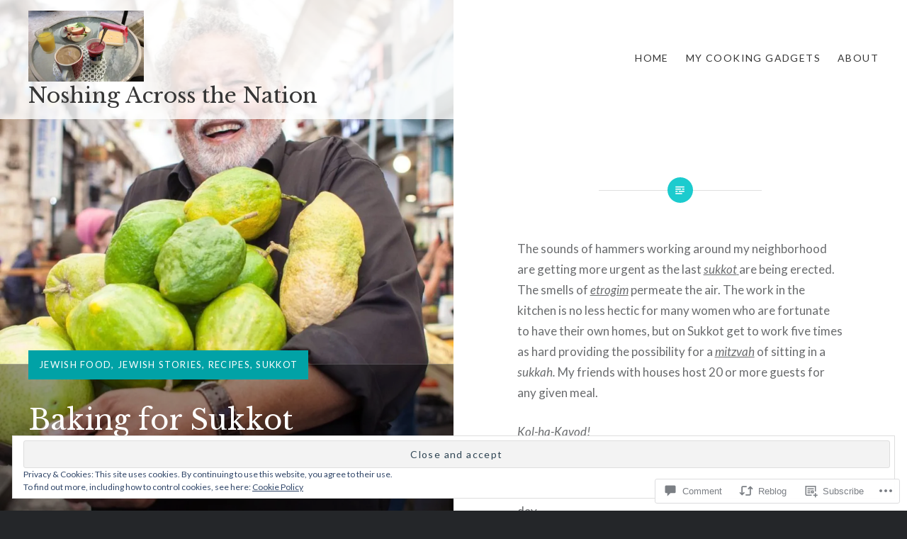

--- FILE ---
content_type: text/html; charset=UTF-8
request_url: https://noshingacrossthenation.com/2016/10/16/baking-for-sukkot/
body_size: 33840
content:
<!DOCTYPE html>
<html lang="en">
<head>
<meta charset="UTF-8">
<meta name="viewport" content="width=device-width, initial-scale=1">
<link rel="profile" href="http://gmpg.org/xfn/11">
<link rel="pingback" href="https://noshingacrossthenation.com/xmlrpc.php">

<title>Baking for Sukkot &#8211; Noshing Across the Nation</title>
<script type="text/javascript">
  WebFontConfig = {"google":{"families":["Libre+Baskerville:r:latin,latin-ext"]},"api_url":"https:\/\/fonts-api.wp.com\/css"};
  (function() {
    var wf = document.createElement('script');
    wf.src = '/wp-content/plugins/custom-fonts/js/webfont.js';
    wf.type = 'text/javascript';
    wf.async = 'true';
    var s = document.getElementsByTagName('script')[0];
    s.parentNode.insertBefore(wf, s);
	})();
</script><style id="jetpack-custom-fonts-css">.wf-active h1, .wf-active h2, .wf-active h3, .wf-active h4, .wf-active h5, .wf-active h6{font-family:"Libre Baskerville",serif;font-weight:400;font-style:normal}.wf-active h1{font-weight:400;font-style:normal}.wf-active h2{font-style:normal;font-weight:400}.wf-active h3{font-style:normal;font-weight:400}.wf-active h4{font-style:normal;font-weight:400}.wf-active h5{font-family:"Libre Baskerville",serif;font-style:normal;font-weight:400}.wf-active h6{font-family:"Libre Baskerville",serif;font-style:normal;font-weight:400}.wf-active .site-title{font-style:normal;font-weight:400}.wf-active .site-banner h1{font-style:normal;font-weight:400}.wf-active .comment-body h1, .wf-active .entry-content h1{font-style:normal;font-weight:400}.wf-active .page-title h1{font-style:normal;font-weight:400}.wf-active .posts .entry-title{font-weight:400;font-style:normal}.wf-active .comments-title{font-style:normal;font-weight:400}.wf-active .widget h1, .wf-active .widget h2, .wf-active .widget h3, .wf-active .widget h4, .wf-active .widget h5, .wf-active .widget h6{font-family:"Libre Baskerville",serif;font-style:normal;font-weight:400}.wf-active .is-singular.archive-eventbrite .entry-header h1{font-style:normal;font-weight:400}@media screen and (min-width: 1601px){.wf-active .site-banner h1{font-style:normal;font-weight:400}}@media screen and (max-width: 1400px){.wf-active .site-banner h1{font-style:normal;font-weight:400}}@media screen and (max-width: 1200px){.wf-active .site-banner h1{font-style:normal;font-weight:400}}@media screen and (max-width: 680px){.wf-active .site-banner h1{font-style:normal;font-weight:400}}@media screen and (max-width: 1200px){.wf-active .is-singular .entry-header h1, .wf-active .error404 .entry-header h1, .wf-active .page-header h1, .wf-active .page-template-eventbrite-index .page-header h1, .wf-active .single-event .entry-header h1{font-style:normal;font-weight:400}}@media screen and (max-width: 1200px){.wf-active .is-singular.archive-eventbrite .entry-header h1{font-style:normal;font-weight:400}}@media screen and (max-width: 960px){.wf-active .is-singular:not(.eventbrite-archive) .entry-header h1, .wf-active .error404 .entry-header h1, .wf-active .page-header h1{font-style:normal;font-weight:400}}@media screen and (max-width: 680px){.wf-active .is-singular:not(.eventbrite-archive) .entry-header h1, .wf-active .error404 .entry-header h1, .wf-active .page-header h1, .wf-active .page-template-eventbrite-index .page-header h1, .wf-active .single-event .entry-header h1{font-style:normal;font-weight:400}}@media screen and (max-width: 680px){.wf-active .is-singular.archive-eventbrite .entry-header h1{font-style:normal;font-weight:400}}</style>
<meta name='robots' content='max-image-preview:large' />

<!-- Async WordPress.com Remote Login -->
<script id="wpcom_remote_login_js">
var wpcom_remote_login_extra_auth = '';
function wpcom_remote_login_remove_dom_node_id( element_id ) {
	var dom_node = document.getElementById( element_id );
	if ( dom_node ) { dom_node.parentNode.removeChild( dom_node ); }
}
function wpcom_remote_login_remove_dom_node_classes( class_name ) {
	var dom_nodes = document.querySelectorAll( '.' + class_name );
	for ( var i = 0; i < dom_nodes.length; i++ ) {
		dom_nodes[ i ].parentNode.removeChild( dom_nodes[ i ] );
	}
}
function wpcom_remote_login_final_cleanup() {
	wpcom_remote_login_remove_dom_node_classes( "wpcom_remote_login_msg" );
	wpcom_remote_login_remove_dom_node_id( "wpcom_remote_login_key" );
	wpcom_remote_login_remove_dom_node_id( "wpcom_remote_login_validate" );
	wpcom_remote_login_remove_dom_node_id( "wpcom_remote_login_js" );
	wpcom_remote_login_remove_dom_node_id( "wpcom_request_access_iframe" );
	wpcom_remote_login_remove_dom_node_id( "wpcom_request_access_styles" );
}

// Watch for messages back from the remote login
window.addEventListener( "message", function( e ) {
	if ( e.origin === "https://r-login.wordpress.com" ) {
		var data = {};
		try {
			data = JSON.parse( e.data );
		} catch( e ) {
			wpcom_remote_login_final_cleanup();
			return;
		}

		if ( data.msg === 'LOGIN' ) {
			// Clean up the login check iframe
			wpcom_remote_login_remove_dom_node_id( "wpcom_remote_login_key" );

			var id_regex = new RegExp( /^[0-9]+$/ );
			var token_regex = new RegExp( /^.*|.*|.*$/ );
			if (
				token_regex.test( data.token )
				&& id_regex.test( data.wpcomid )
			) {
				// We have everything we need to ask for a login
				var script = document.createElement( "script" );
				script.setAttribute( "id", "wpcom_remote_login_validate" );
				script.src = '/remote-login.php?wpcom_remote_login=validate'
					+ '&wpcomid=' + data.wpcomid
					+ '&token=' + encodeURIComponent( data.token )
					+ '&host=' + window.location.protocol
					+ '//' + window.location.hostname
					+ '&postid=3049'
					+ '&is_singular=1';
				document.body.appendChild( script );
			}

			return;
		}

		// Safari ITP, not logged in, so redirect
		if ( data.msg === 'LOGIN-REDIRECT' ) {
			window.location = 'https://wordpress.com/log-in?redirect_to=' + window.location.href;
			return;
		}

		// Safari ITP, storage access failed, remove the request
		if ( data.msg === 'LOGIN-REMOVE' ) {
			var css_zap = 'html { -webkit-transition: margin-top 1s; transition: margin-top 1s; } /* 9001 */ html { margin-top: 0 !important; } * html body { margin-top: 0 !important; } @media screen and ( max-width: 782px ) { html { margin-top: 0 !important; } * html body { margin-top: 0 !important; } }';
			var style_zap = document.createElement( 'style' );
			style_zap.type = 'text/css';
			style_zap.appendChild( document.createTextNode( css_zap ) );
			document.body.appendChild( style_zap );

			var e = document.getElementById( 'wpcom_request_access_iframe' );
			e.parentNode.removeChild( e );

			document.cookie = 'wordpress_com_login_access=denied; path=/; max-age=31536000';

			return;
		}

		// Safari ITP
		if ( data.msg === 'REQUEST_ACCESS' ) {
			console.log( 'request access: safari' );

			// Check ITP iframe enable/disable knob
			if ( wpcom_remote_login_extra_auth !== 'safari_itp_iframe' ) {
				return;
			}

			// If we are in a "private window" there is no ITP.
			var private_window = false;
			try {
				var opendb = window.openDatabase( null, null, null, null );
			} catch( e ) {
				private_window = true;
			}

			if ( private_window ) {
				console.log( 'private window' );
				return;
			}

			var iframe = document.createElement( 'iframe' );
			iframe.id = 'wpcom_request_access_iframe';
			iframe.setAttribute( 'scrolling', 'no' );
			iframe.setAttribute( 'sandbox', 'allow-storage-access-by-user-activation allow-scripts allow-same-origin allow-top-navigation-by-user-activation' );
			iframe.src = 'https://r-login.wordpress.com/remote-login.php?wpcom_remote_login=request_access&origin=' + encodeURIComponent( data.origin ) + '&wpcomid=' + encodeURIComponent( data.wpcomid );

			var css = 'html { -webkit-transition: margin-top 1s; transition: margin-top 1s; } /* 9001 */ html { margin-top: 46px !important; } * html body { margin-top: 46px !important; } @media screen and ( max-width: 660px ) { html { margin-top: 71px !important; } * html body { margin-top: 71px !important; } #wpcom_request_access_iframe { display: block; height: 71px !important; } } #wpcom_request_access_iframe { border: 0px; height: 46px; position: fixed; top: 0; left: 0; width: 100%; min-width: 100%; z-index: 99999; background: #23282d; } ';

			var style = document.createElement( 'style' );
			style.type = 'text/css';
			style.id = 'wpcom_request_access_styles';
			style.appendChild( document.createTextNode( css ) );
			document.body.appendChild( style );

			document.body.appendChild( iframe );
		}

		if ( data.msg === 'DONE' ) {
			wpcom_remote_login_final_cleanup();
		}
	}
}, false );

// Inject the remote login iframe after the page has had a chance to load
// more critical resources
window.addEventListener( "DOMContentLoaded", function( e ) {
	var iframe = document.createElement( "iframe" );
	iframe.style.display = "none";
	iframe.setAttribute( "scrolling", "no" );
	iframe.setAttribute( "id", "wpcom_remote_login_key" );
	iframe.src = "https://r-login.wordpress.com/remote-login.php"
		+ "?wpcom_remote_login=key"
		+ "&origin=aHR0cHM6Ly9ub3NoaW5nYWNyb3NzdGhlbmF0aW9uLmNvbQ%3D%3D"
		+ "&wpcomid=98807867"
		+ "&time=" + Math.floor( Date.now() / 1000 );
	document.body.appendChild( iframe );
}, false );
</script>
<link rel='dns-prefetch' href='//s0.wp.com' />
<link rel='dns-prefetch' href='//widgets.wp.com' />
<link rel='dns-prefetch' href='//wordpress.com' />
<link rel='dns-prefetch' href='//fonts-api.wp.com' />
<link rel="alternate" type="application/rss+xml" title="Noshing Across the Nation &raquo; Feed" href="https://noshingacrossthenation.com/feed/" />
<link rel="alternate" type="application/rss+xml" title="Noshing Across the Nation &raquo; Comments Feed" href="https://noshingacrossthenation.com/comments/feed/" />
<link rel="alternate" type="application/rss+xml" title="Noshing Across the Nation &raquo; Baking for Sukkot Comments Feed" href="https://noshingacrossthenation.com/2016/10/16/baking-for-sukkot/feed/" />
	<script type="text/javascript">
		/* <![CDATA[ */
		function addLoadEvent(func) {
			var oldonload = window.onload;
			if (typeof window.onload != 'function') {
				window.onload = func;
			} else {
				window.onload = function () {
					oldonload();
					func();
				}
			}
		}
		/* ]]> */
	</script>
	<link crossorigin='anonymous' rel='stylesheet' id='all-css-0-1' href='/_static/??-eJx9zN0KwjAMhuEbsgZ/5vBAvJbShtE1bYNJKLt7NxEEEQ9fku+Bzi60qlgVijkmm1IV6ClOqAJo67XlhI58B8XC5BUFRBfCfRDZwW9gRmUf8rtBrEJp0WjdPnAzouMm+lX/REoZP+6rtvd7uR3G4XQcr5fzMD8BGYBNRA==&cssminify=yes' type='text/css' media='all' />
<style id='wp-emoji-styles-inline-css'>

	img.wp-smiley, img.emoji {
		display: inline !important;
		border: none !important;
		box-shadow: none !important;
		height: 1em !important;
		width: 1em !important;
		margin: 0 0.07em !important;
		vertical-align: -0.1em !important;
		background: none !important;
		padding: 0 !important;
	}
/*# sourceURL=wp-emoji-styles-inline-css */
</style>
<link crossorigin='anonymous' rel='stylesheet' id='all-css-2-1' href='/wp-content/plugins/gutenberg-core/v22.2.0/build/styles/block-library/style.css?m=1764855221i&cssminify=yes' type='text/css' media='all' />
<style id='wp-block-library-inline-css'>
.has-text-align-justify {
	text-align:justify;
}
.has-text-align-justify{text-align:justify;}

/*# sourceURL=wp-block-library-inline-css */
</style><style id='global-styles-inline-css'>
:root{--wp--preset--aspect-ratio--square: 1;--wp--preset--aspect-ratio--4-3: 4/3;--wp--preset--aspect-ratio--3-4: 3/4;--wp--preset--aspect-ratio--3-2: 3/2;--wp--preset--aspect-ratio--2-3: 2/3;--wp--preset--aspect-ratio--16-9: 16/9;--wp--preset--aspect-ratio--9-16: 9/16;--wp--preset--color--black: #000000;--wp--preset--color--cyan-bluish-gray: #abb8c3;--wp--preset--color--white: #ffffff;--wp--preset--color--pale-pink: #f78da7;--wp--preset--color--vivid-red: #cf2e2e;--wp--preset--color--luminous-vivid-orange: #ff6900;--wp--preset--color--luminous-vivid-amber: #fcb900;--wp--preset--color--light-green-cyan: #7bdcb5;--wp--preset--color--vivid-green-cyan: #00d084;--wp--preset--color--pale-cyan-blue: #8ed1fc;--wp--preset--color--vivid-cyan-blue: #0693e3;--wp--preset--color--vivid-purple: #9b51e0;--wp--preset--gradient--vivid-cyan-blue-to-vivid-purple: linear-gradient(135deg,rgb(6,147,227) 0%,rgb(155,81,224) 100%);--wp--preset--gradient--light-green-cyan-to-vivid-green-cyan: linear-gradient(135deg,rgb(122,220,180) 0%,rgb(0,208,130) 100%);--wp--preset--gradient--luminous-vivid-amber-to-luminous-vivid-orange: linear-gradient(135deg,rgb(252,185,0) 0%,rgb(255,105,0) 100%);--wp--preset--gradient--luminous-vivid-orange-to-vivid-red: linear-gradient(135deg,rgb(255,105,0) 0%,rgb(207,46,46) 100%);--wp--preset--gradient--very-light-gray-to-cyan-bluish-gray: linear-gradient(135deg,rgb(238,238,238) 0%,rgb(169,184,195) 100%);--wp--preset--gradient--cool-to-warm-spectrum: linear-gradient(135deg,rgb(74,234,220) 0%,rgb(151,120,209) 20%,rgb(207,42,186) 40%,rgb(238,44,130) 60%,rgb(251,105,98) 80%,rgb(254,248,76) 100%);--wp--preset--gradient--blush-light-purple: linear-gradient(135deg,rgb(255,206,236) 0%,rgb(152,150,240) 100%);--wp--preset--gradient--blush-bordeaux: linear-gradient(135deg,rgb(254,205,165) 0%,rgb(254,45,45) 50%,rgb(107,0,62) 100%);--wp--preset--gradient--luminous-dusk: linear-gradient(135deg,rgb(255,203,112) 0%,rgb(199,81,192) 50%,rgb(65,88,208) 100%);--wp--preset--gradient--pale-ocean: linear-gradient(135deg,rgb(255,245,203) 0%,rgb(182,227,212) 50%,rgb(51,167,181) 100%);--wp--preset--gradient--electric-grass: linear-gradient(135deg,rgb(202,248,128) 0%,rgb(113,206,126) 100%);--wp--preset--gradient--midnight: linear-gradient(135deg,rgb(2,3,129) 0%,rgb(40,116,252) 100%);--wp--preset--font-size--small: 13px;--wp--preset--font-size--medium: 20px;--wp--preset--font-size--large: 36px;--wp--preset--font-size--x-large: 42px;--wp--preset--font-family--albert-sans: 'Albert Sans', sans-serif;--wp--preset--font-family--alegreya: Alegreya, serif;--wp--preset--font-family--arvo: Arvo, serif;--wp--preset--font-family--bodoni-moda: 'Bodoni Moda', serif;--wp--preset--font-family--bricolage-grotesque: 'Bricolage Grotesque', sans-serif;--wp--preset--font-family--cabin: Cabin, sans-serif;--wp--preset--font-family--chivo: Chivo, sans-serif;--wp--preset--font-family--commissioner: Commissioner, sans-serif;--wp--preset--font-family--cormorant: Cormorant, serif;--wp--preset--font-family--courier-prime: 'Courier Prime', monospace;--wp--preset--font-family--crimson-pro: 'Crimson Pro', serif;--wp--preset--font-family--dm-mono: 'DM Mono', monospace;--wp--preset--font-family--dm-sans: 'DM Sans', sans-serif;--wp--preset--font-family--dm-serif-display: 'DM Serif Display', serif;--wp--preset--font-family--domine: Domine, serif;--wp--preset--font-family--eb-garamond: 'EB Garamond', serif;--wp--preset--font-family--epilogue: Epilogue, sans-serif;--wp--preset--font-family--fahkwang: Fahkwang, sans-serif;--wp--preset--font-family--figtree: Figtree, sans-serif;--wp--preset--font-family--fira-sans: 'Fira Sans', sans-serif;--wp--preset--font-family--fjalla-one: 'Fjalla One', sans-serif;--wp--preset--font-family--fraunces: Fraunces, serif;--wp--preset--font-family--gabarito: Gabarito, system-ui;--wp--preset--font-family--ibm-plex-mono: 'IBM Plex Mono', monospace;--wp--preset--font-family--ibm-plex-sans: 'IBM Plex Sans', sans-serif;--wp--preset--font-family--ibarra-real-nova: 'Ibarra Real Nova', serif;--wp--preset--font-family--instrument-serif: 'Instrument Serif', serif;--wp--preset--font-family--inter: Inter, sans-serif;--wp--preset--font-family--josefin-sans: 'Josefin Sans', sans-serif;--wp--preset--font-family--jost: Jost, sans-serif;--wp--preset--font-family--libre-baskerville: 'Libre Baskerville', serif;--wp--preset--font-family--libre-franklin: 'Libre Franklin', sans-serif;--wp--preset--font-family--literata: Literata, serif;--wp--preset--font-family--lora: Lora, serif;--wp--preset--font-family--merriweather: Merriweather, serif;--wp--preset--font-family--montserrat: Montserrat, sans-serif;--wp--preset--font-family--newsreader: Newsreader, serif;--wp--preset--font-family--noto-sans-mono: 'Noto Sans Mono', sans-serif;--wp--preset--font-family--nunito: Nunito, sans-serif;--wp--preset--font-family--open-sans: 'Open Sans', sans-serif;--wp--preset--font-family--overpass: Overpass, sans-serif;--wp--preset--font-family--pt-serif: 'PT Serif', serif;--wp--preset--font-family--petrona: Petrona, serif;--wp--preset--font-family--piazzolla: Piazzolla, serif;--wp--preset--font-family--playfair-display: 'Playfair Display', serif;--wp--preset--font-family--plus-jakarta-sans: 'Plus Jakarta Sans', sans-serif;--wp--preset--font-family--poppins: Poppins, sans-serif;--wp--preset--font-family--raleway: Raleway, sans-serif;--wp--preset--font-family--roboto: Roboto, sans-serif;--wp--preset--font-family--roboto-slab: 'Roboto Slab', serif;--wp--preset--font-family--rubik: Rubik, sans-serif;--wp--preset--font-family--rufina: Rufina, serif;--wp--preset--font-family--sora: Sora, sans-serif;--wp--preset--font-family--source-sans-3: 'Source Sans 3', sans-serif;--wp--preset--font-family--source-serif-4: 'Source Serif 4', serif;--wp--preset--font-family--space-mono: 'Space Mono', monospace;--wp--preset--font-family--syne: Syne, sans-serif;--wp--preset--font-family--texturina: Texturina, serif;--wp--preset--font-family--urbanist: Urbanist, sans-serif;--wp--preset--font-family--work-sans: 'Work Sans', sans-serif;--wp--preset--spacing--20: 0.44rem;--wp--preset--spacing--30: 0.67rem;--wp--preset--spacing--40: 1rem;--wp--preset--spacing--50: 1.5rem;--wp--preset--spacing--60: 2.25rem;--wp--preset--spacing--70: 3.38rem;--wp--preset--spacing--80: 5.06rem;--wp--preset--shadow--natural: 6px 6px 9px rgba(0, 0, 0, 0.2);--wp--preset--shadow--deep: 12px 12px 50px rgba(0, 0, 0, 0.4);--wp--preset--shadow--sharp: 6px 6px 0px rgba(0, 0, 0, 0.2);--wp--preset--shadow--outlined: 6px 6px 0px -3px rgb(255, 255, 255), 6px 6px rgb(0, 0, 0);--wp--preset--shadow--crisp: 6px 6px 0px rgb(0, 0, 0);}:where(.is-layout-flex){gap: 0.5em;}:where(.is-layout-grid){gap: 0.5em;}body .is-layout-flex{display: flex;}.is-layout-flex{flex-wrap: wrap;align-items: center;}.is-layout-flex > :is(*, div){margin: 0;}body .is-layout-grid{display: grid;}.is-layout-grid > :is(*, div){margin: 0;}:where(.wp-block-columns.is-layout-flex){gap: 2em;}:where(.wp-block-columns.is-layout-grid){gap: 2em;}:where(.wp-block-post-template.is-layout-flex){gap: 1.25em;}:where(.wp-block-post-template.is-layout-grid){gap: 1.25em;}.has-black-color{color: var(--wp--preset--color--black) !important;}.has-cyan-bluish-gray-color{color: var(--wp--preset--color--cyan-bluish-gray) !important;}.has-white-color{color: var(--wp--preset--color--white) !important;}.has-pale-pink-color{color: var(--wp--preset--color--pale-pink) !important;}.has-vivid-red-color{color: var(--wp--preset--color--vivid-red) !important;}.has-luminous-vivid-orange-color{color: var(--wp--preset--color--luminous-vivid-orange) !important;}.has-luminous-vivid-amber-color{color: var(--wp--preset--color--luminous-vivid-amber) !important;}.has-light-green-cyan-color{color: var(--wp--preset--color--light-green-cyan) !important;}.has-vivid-green-cyan-color{color: var(--wp--preset--color--vivid-green-cyan) !important;}.has-pale-cyan-blue-color{color: var(--wp--preset--color--pale-cyan-blue) !important;}.has-vivid-cyan-blue-color{color: var(--wp--preset--color--vivid-cyan-blue) !important;}.has-vivid-purple-color{color: var(--wp--preset--color--vivid-purple) !important;}.has-black-background-color{background-color: var(--wp--preset--color--black) !important;}.has-cyan-bluish-gray-background-color{background-color: var(--wp--preset--color--cyan-bluish-gray) !important;}.has-white-background-color{background-color: var(--wp--preset--color--white) !important;}.has-pale-pink-background-color{background-color: var(--wp--preset--color--pale-pink) !important;}.has-vivid-red-background-color{background-color: var(--wp--preset--color--vivid-red) !important;}.has-luminous-vivid-orange-background-color{background-color: var(--wp--preset--color--luminous-vivid-orange) !important;}.has-luminous-vivid-amber-background-color{background-color: var(--wp--preset--color--luminous-vivid-amber) !important;}.has-light-green-cyan-background-color{background-color: var(--wp--preset--color--light-green-cyan) !important;}.has-vivid-green-cyan-background-color{background-color: var(--wp--preset--color--vivid-green-cyan) !important;}.has-pale-cyan-blue-background-color{background-color: var(--wp--preset--color--pale-cyan-blue) !important;}.has-vivid-cyan-blue-background-color{background-color: var(--wp--preset--color--vivid-cyan-blue) !important;}.has-vivid-purple-background-color{background-color: var(--wp--preset--color--vivid-purple) !important;}.has-black-border-color{border-color: var(--wp--preset--color--black) !important;}.has-cyan-bluish-gray-border-color{border-color: var(--wp--preset--color--cyan-bluish-gray) !important;}.has-white-border-color{border-color: var(--wp--preset--color--white) !important;}.has-pale-pink-border-color{border-color: var(--wp--preset--color--pale-pink) !important;}.has-vivid-red-border-color{border-color: var(--wp--preset--color--vivid-red) !important;}.has-luminous-vivid-orange-border-color{border-color: var(--wp--preset--color--luminous-vivid-orange) !important;}.has-luminous-vivid-amber-border-color{border-color: var(--wp--preset--color--luminous-vivid-amber) !important;}.has-light-green-cyan-border-color{border-color: var(--wp--preset--color--light-green-cyan) !important;}.has-vivid-green-cyan-border-color{border-color: var(--wp--preset--color--vivid-green-cyan) !important;}.has-pale-cyan-blue-border-color{border-color: var(--wp--preset--color--pale-cyan-blue) !important;}.has-vivid-cyan-blue-border-color{border-color: var(--wp--preset--color--vivid-cyan-blue) !important;}.has-vivid-purple-border-color{border-color: var(--wp--preset--color--vivid-purple) !important;}.has-vivid-cyan-blue-to-vivid-purple-gradient-background{background: var(--wp--preset--gradient--vivid-cyan-blue-to-vivid-purple) !important;}.has-light-green-cyan-to-vivid-green-cyan-gradient-background{background: var(--wp--preset--gradient--light-green-cyan-to-vivid-green-cyan) !important;}.has-luminous-vivid-amber-to-luminous-vivid-orange-gradient-background{background: var(--wp--preset--gradient--luminous-vivid-amber-to-luminous-vivid-orange) !important;}.has-luminous-vivid-orange-to-vivid-red-gradient-background{background: var(--wp--preset--gradient--luminous-vivid-orange-to-vivid-red) !important;}.has-very-light-gray-to-cyan-bluish-gray-gradient-background{background: var(--wp--preset--gradient--very-light-gray-to-cyan-bluish-gray) !important;}.has-cool-to-warm-spectrum-gradient-background{background: var(--wp--preset--gradient--cool-to-warm-spectrum) !important;}.has-blush-light-purple-gradient-background{background: var(--wp--preset--gradient--blush-light-purple) !important;}.has-blush-bordeaux-gradient-background{background: var(--wp--preset--gradient--blush-bordeaux) !important;}.has-luminous-dusk-gradient-background{background: var(--wp--preset--gradient--luminous-dusk) !important;}.has-pale-ocean-gradient-background{background: var(--wp--preset--gradient--pale-ocean) !important;}.has-electric-grass-gradient-background{background: var(--wp--preset--gradient--electric-grass) !important;}.has-midnight-gradient-background{background: var(--wp--preset--gradient--midnight) !important;}.has-small-font-size{font-size: var(--wp--preset--font-size--small) !important;}.has-medium-font-size{font-size: var(--wp--preset--font-size--medium) !important;}.has-large-font-size{font-size: var(--wp--preset--font-size--large) !important;}.has-x-large-font-size{font-size: var(--wp--preset--font-size--x-large) !important;}.has-albert-sans-font-family{font-family: var(--wp--preset--font-family--albert-sans) !important;}.has-alegreya-font-family{font-family: var(--wp--preset--font-family--alegreya) !important;}.has-arvo-font-family{font-family: var(--wp--preset--font-family--arvo) !important;}.has-bodoni-moda-font-family{font-family: var(--wp--preset--font-family--bodoni-moda) !important;}.has-bricolage-grotesque-font-family{font-family: var(--wp--preset--font-family--bricolage-grotesque) !important;}.has-cabin-font-family{font-family: var(--wp--preset--font-family--cabin) !important;}.has-chivo-font-family{font-family: var(--wp--preset--font-family--chivo) !important;}.has-commissioner-font-family{font-family: var(--wp--preset--font-family--commissioner) !important;}.has-cormorant-font-family{font-family: var(--wp--preset--font-family--cormorant) !important;}.has-courier-prime-font-family{font-family: var(--wp--preset--font-family--courier-prime) !important;}.has-crimson-pro-font-family{font-family: var(--wp--preset--font-family--crimson-pro) !important;}.has-dm-mono-font-family{font-family: var(--wp--preset--font-family--dm-mono) !important;}.has-dm-sans-font-family{font-family: var(--wp--preset--font-family--dm-sans) !important;}.has-dm-serif-display-font-family{font-family: var(--wp--preset--font-family--dm-serif-display) !important;}.has-domine-font-family{font-family: var(--wp--preset--font-family--domine) !important;}.has-eb-garamond-font-family{font-family: var(--wp--preset--font-family--eb-garamond) !important;}.has-epilogue-font-family{font-family: var(--wp--preset--font-family--epilogue) !important;}.has-fahkwang-font-family{font-family: var(--wp--preset--font-family--fahkwang) !important;}.has-figtree-font-family{font-family: var(--wp--preset--font-family--figtree) !important;}.has-fira-sans-font-family{font-family: var(--wp--preset--font-family--fira-sans) !important;}.has-fjalla-one-font-family{font-family: var(--wp--preset--font-family--fjalla-one) !important;}.has-fraunces-font-family{font-family: var(--wp--preset--font-family--fraunces) !important;}.has-gabarito-font-family{font-family: var(--wp--preset--font-family--gabarito) !important;}.has-ibm-plex-mono-font-family{font-family: var(--wp--preset--font-family--ibm-plex-mono) !important;}.has-ibm-plex-sans-font-family{font-family: var(--wp--preset--font-family--ibm-plex-sans) !important;}.has-ibarra-real-nova-font-family{font-family: var(--wp--preset--font-family--ibarra-real-nova) !important;}.has-instrument-serif-font-family{font-family: var(--wp--preset--font-family--instrument-serif) !important;}.has-inter-font-family{font-family: var(--wp--preset--font-family--inter) !important;}.has-josefin-sans-font-family{font-family: var(--wp--preset--font-family--josefin-sans) !important;}.has-jost-font-family{font-family: var(--wp--preset--font-family--jost) !important;}.has-libre-baskerville-font-family{font-family: var(--wp--preset--font-family--libre-baskerville) !important;}.has-libre-franklin-font-family{font-family: var(--wp--preset--font-family--libre-franklin) !important;}.has-literata-font-family{font-family: var(--wp--preset--font-family--literata) !important;}.has-lora-font-family{font-family: var(--wp--preset--font-family--lora) !important;}.has-merriweather-font-family{font-family: var(--wp--preset--font-family--merriweather) !important;}.has-montserrat-font-family{font-family: var(--wp--preset--font-family--montserrat) !important;}.has-newsreader-font-family{font-family: var(--wp--preset--font-family--newsreader) !important;}.has-noto-sans-mono-font-family{font-family: var(--wp--preset--font-family--noto-sans-mono) !important;}.has-nunito-font-family{font-family: var(--wp--preset--font-family--nunito) !important;}.has-open-sans-font-family{font-family: var(--wp--preset--font-family--open-sans) !important;}.has-overpass-font-family{font-family: var(--wp--preset--font-family--overpass) !important;}.has-pt-serif-font-family{font-family: var(--wp--preset--font-family--pt-serif) !important;}.has-petrona-font-family{font-family: var(--wp--preset--font-family--petrona) !important;}.has-piazzolla-font-family{font-family: var(--wp--preset--font-family--piazzolla) !important;}.has-playfair-display-font-family{font-family: var(--wp--preset--font-family--playfair-display) !important;}.has-plus-jakarta-sans-font-family{font-family: var(--wp--preset--font-family--plus-jakarta-sans) !important;}.has-poppins-font-family{font-family: var(--wp--preset--font-family--poppins) !important;}.has-raleway-font-family{font-family: var(--wp--preset--font-family--raleway) !important;}.has-roboto-font-family{font-family: var(--wp--preset--font-family--roboto) !important;}.has-roboto-slab-font-family{font-family: var(--wp--preset--font-family--roboto-slab) !important;}.has-rubik-font-family{font-family: var(--wp--preset--font-family--rubik) !important;}.has-rufina-font-family{font-family: var(--wp--preset--font-family--rufina) !important;}.has-sora-font-family{font-family: var(--wp--preset--font-family--sora) !important;}.has-source-sans-3-font-family{font-family: var(--wp--preset--font-family--source-sans-3) !important;}.has-source-serif-4-font-family{font-family: var(--wp--preset--font-family--source-serif-4) !important;}.has-space-mono-font-family{font-family: var(--wp--preset--font-family--space-mono) !important;}.has-syne-font-family{font-family: var(--wp--preset--font-family--syne) !important;}.has-texturina-font-family{font-family: var(--wp--preset--font-family--texturina) !important;}.has-urbanist-font-family{font-family: var(--wp--preset--font-family--urbanist) !important;}.has-work-sans-font-family{font-family: var(--wp--preset--font-family--work-sans) !important;}
/*# sourceURL=global-styles-inline-css */
</style>

<style id='classic-theme-styles-inline-css'>
/*! This file is auto-generated */
.wp-block-button__link{color:#fff;background-color:#32373c;border-radius:9999px;box-shadow:none;text-decoration:none;padding:calc(.667em + 2px) calc(1.333em + 2px);font-size:1.125em}.wp-block-file__button{background:#32373c;color:#fff;text-decoration:none}
/*# sourceURL=/wp-includes/css/classic-themes.min.css */
</style>
<link crossorigin='anonymous' rel='stylesheet' id='all-css-4-1' href='/_static/??-eJx9jksOwjAMRC9EcCsEFQvEUVA+FqTUSRQ77fVxVbEBxMaSZ+bZA0sxPifBJEDNlKndY2LwuaLqVKyAJghDtDghaWzvmXfwG1uKMsa5UpHZ6KTYyMhDQf7HjSjF+qdRaTuxGcAtvb3bjCnkCrZJJisS/RcFXD24FqcAM1ann1VcK/Pnvna50qUfTl3XH8+HYXwBNR1jhQ==&cssminify=yes' type='text/css' media='all' />
<link rel='stylesheet' id='verbum-gutenberg-css-css' href='https://widgets.wp.com/verbum-block-editor/block-editor.css?ver=1738686361' media='all' />
<link crossorigin='anonymous' rel='stylesheet' id='all-css-6-1' href='/_static/??-eJxtjNsKgCAQRH8oW7pKD9GnRMgiW7lKKv1+htFD9DZzhjlwOqEsB+QAJgq3R03sQVljEhI7bZia/5AykQII2AZKb/+GPPw7VwxuUdvTwUeGmViBRsYja37j7ZzMWMmuqeXQt916AXLIQ2I=&cssminify=yes' type='text/css' media='all' />
<link rel='stylesheet' id='dyad-fonts-css' href='https://fonts-api.wp.com/css?family=Lato%3A400%2C400italic%2C700%2C700italic%7CNoto+Serif%3A400%2C400italic%2C700%2C700italic&#038;subset=latin%2Clatin-ext' media='all' />
<link crossorigin='anonymous' rel='stylesheet' id='all-css-8-1' href='/_static/??-eJx9y90KwjAMhuEbsgaR/ZyI19JlsVbSpCwtY3e/jZ0ows6+F54P5uxQpZAUKG9KZJDrAOPiR7CyMF3R7AInKgoe0s0ZNf35VF3mGqIYTDSwhm0G2NRXnp0CqWNFX6LKT7gX+zjt12d63Lq2a5vm3vefFeC6Tek=&cssminify=yes' type='text/css' media='all' />
<style id='jetpack-global-styles-frontend-style-inline-css'>
:root { --font-headings: unset; --font-base: unset; --font-headings-default: -apple-system,BlinkMacSystemFont,"Segoe UI",Roboto,Oxygen-Sans,Ubuntu,Cantarell,"Helvetica Neue",sans-serif; --font-base-default: -apple-system,BlinkMacSystemFont,"Segoe UI",Roboto,Oxygen-Sans,Ubuntu,Cantarell,"Helvetica Neue",sans-serif;}
/*# sourceURL=jetpack-global-styles-frontend-style-inline-css */
</style>
<link crossorigin='anonymous' rel='stylesheet' id='all-css-10-1' href='/_static/??-eJyNjcEKwjAQRH/IuKitxYP4KRKzIdm62YRuQvHvrdKLCOLtDcy8gbkYl6V6qZCaKdwCicLoa7HuvmbQJpAyNvYKGu3k0SI+3kgStk51A3+LriQONDuybDiHrB/hS1ajT8tt7CBwvln+9TYTBl8VlsrKJkyExgoaJq2v7SWdd0N/2A+nY9ePT815Xvc=&cssminify=yes' type='text/css' media='all' />
<script type="text/javascript" id="jetpack_related-posts-js-extra">
/* <![CDATA[ */
var related_posts_js_options = {"post_heading":"h4"};
//# sourceURL=jetpack_related-posts-js-extra
/* ]]> */
</script>
<script type="text/javascript" id="wpcom-actionbar-placeholder-js-extra">
/* <![CDATA[ */
var actionbardata = {"siteID":"98807867","postID":"3049","siteURL":"https://noshingacrossthenation.com","xhrURL":"https://noshingacrossthenation.com/wp-admin/admin-ajax.php","nonce":"7ed99205b0","isLoggedIn":"","statusMessage":"","subsEmailDefault":"instantly","proxyScriptUrl":"https://s0.wp.com/wp-content/js/wpcom-proxy-request.js?m=1513050504i&amp;ver=20211021","shortlink":"https://wp.me/p6GArh-Nb","i18n":{"followedText":"New posts from this site will now appear in your \u003Ca href=\"https://wordpress.com/reader\"\u003EReader\u003C/a\u003E","foldBar":"Collapse this bar","unfoldBar":"Expand this bar","shortLinkCopied":"Shortlink copied to clipboard."}};
//# sourceURL=wpcom-actionbar-placeholder-js-extra
/* ]]> */
</script>
<script type="text/javascript" id="jetpack-mu-wpcom-settings-js-before">
/* <![CDATA[ */
var JETPACK_MU_WPCOM_SETTINGS = {"assetsUrl":"https://s0.wp.com/wp-content/mu-plugins/jetpack-mu-wpcom-plugin/sun/jetpack_vendor/automattic/jetpack-mu-wpcom/src/build/"};
//# sourceURL=jetpack-mu-wpcom-settings-js-before
/* ]]> */
</script>
<script crossorigin='anonymous' type='text/javascript'  src='/_static/??-eJx1j1EKwjAQRC/kdq1Q2h/xKFKTEBKTTcwm1t7eFKtU0K9hmOENg1MEESgryugLRFe0IUarchzFdfXIhfBsSOClGCcxKTdmJSEGzvztGm+osbzDDdfWjssQU3jM76zCXJGKl9DeikrzKlvA3xJ4o1Md/bV2cUF/fkwhyVEyCDcyv0DCR7wfFgEKBFrGVBEnf2z7rtu3bT8M9gk9l2bI'></script>
<script type="text/javascript" id="rlt-proxy-js-after">
/* <![CDATA[ */
	rltInitialize( {"token":null,"iframeOrigins":["https:\/\/widgets.wp.com"]} );
//# sourceURL=rlt-proxy-js-after
/* ]]> */
</script>
<link rel="EditURI" type="application/rsd+xml" title="RSD" href="https://noshingacrossthenation.wordpress.com/xmlrpc.php?rsd" />
<meta name="generator" content="WordPress.com" />
<link rel="canonical" href="https://noshingacrossthenation.com/2016/10/16/baking-for-sukkot/" />
<link rel='shortlink' href='https://wp.me/p6GArh-Nb' />
<link rel="alternate" type="application/json+oembed" href="https://public-api.wordpress.com/oembed/?format=json&amp;url=https%3A%2F%2Fnoshingacrossthenation.com%2F2016%2F10%2F16%2Fbaking-for-sukkot%2F&amp;for=wpcom-auto-discovery" /><link rel="alternate" type="application/xml+oembed" href="https://public-api.wordpress.com/oembed/?format=xml&amp;url=https%3A%2F%2Fnoshingacrossthenation.com%2F2016%2F10%2F16%2Fbaking-for-sukkot%2F&amp;for=wpcom-auto-discovery" />
<!-- Jetpack Open Graph Tags -->
<meta property="og:type" content="article" />
<meta property="og:title" content="Baking for Sukkot" />
<meta property="og:url" content="https://noshingacrossthenation.com/2016/10/16/baking-for-sukkot/" />
<meta property="og:description" content="The sounds of hammers working around my neighborhood are getting more urgent as the last sukkot are being erected. The smells of etrogim permeate the air. The work in the kitchen is no less hectic …" />
<meta property="article:published_time" content="2016-10-16T15:25:12+00:00" />
<meta property="article:modified_time" content="2016-11-15T19:30:45+00:00" />
<meta property="og:site_name" content="Noshing Across the Nation" />
<meta property="og:image" content="https://i0.wp.com/noshingacrossthenation.com/wp-content/uploads/2016/10/etrogim.jpg?fit=1200%2C1106&#038;ssl=1" />
<meta property="og:image:width" content="1200" />
<meta property="og:image:height" content="1106" />
<meta property="og:image:alt" content="" />
<meta property="og:locale" content="en_US" />
<meta property="article:publisher" content="https://www.facebook.com/WordPresscom" />
<meta name="twitter:creator" content="@ymazur" />
<meta name="twitter:text:title" content="Baking for Sukkot" />
<meta name="twitter:image" content="https://i0.wp.com/noshingacrossthenation.com/wp-content/uploads/2016/10/etrogim.jpg?fit=1200%2C1106&#038;ssl=1&#038;w=640" />
<meta name="twitter:card" content="summary_large_image" />

<!-- End Jetpack Open Graph Tags -->
<link rel='openid.server' href='https://noshingacrossthenation.com/?openidserver=1' />
<link rel='openid.delegate' href='https://noshingacrossthenation.com/' />
<link rel="search" type="application/opensearchdescription+xml" href="https://noshingacrossthenation.com/osd.xml" title="Noshing Across the Nation" />
<link rel="search" type="application/opensearchdescription+xml" href="https://s1.wp.com/opensearch.xml" title="WordPress.com" />
<style type="text/css">.recentcomments a{display:inline !important;padding:0 !important;margin:0 !important;}</style>		<style type="text/css">
			.recentcomments a {
				display: inline !important;
				padding: 0 !important;
				margin: 0 !important;
			}

			table.recentcommentsavatartop img.avatar, table.recentcommentsavatarend img.avatar {
				border: 0px;
				margin: 0;
			}

			table.recentcommentsavatartop a, table.recentcommentsavatarend a {
				border: 0px !important;
				background-color: transparent !important;
			}

			td.recentcommentsavatarend, td.recentcommentsavatartop {
				padding: 0px 0px 1px 0px;
				margin: 0px;
			}

			td.recentcommentstextend {
				border: none !important;
				padding: 0px 0px 2px 10px;
			}

			.rtl td.recentcommentstextend {
				padding: 0px 10px 2px 0px;
			}

			td.recentcommentstexttop {
				border: none;
				padding: 0px 0px 0px 10px;
			}

			.rtl td.recentcommentstexttop {
				padding: 0px 10px 0px 0px;
			}
		</style>
		<meta name="description" content="The sounds of hammers working around my neighborhood are getting more urgent as the last sukkot are being erected. The smells of etrogim permeate the air. The work in the kitchen is no less hectic for many women who are fortunate to have their own homes, but on Sukkot get to work five times as hard providing&hellip;" />
		<script type="text/javascript">

			window.doNotSellCallback = function() {

				var linkElements = [
					'a[href="https://wordpress.com/?ref=footer_blog"]',
					'a[href="https://wordpress.com/?ref=footer_website"]',
					'a[href="https://wordpress.com/?ref=vertical_footer"]',
					'a[href^="https://wordpress.com/?ref=footer_segment_"]',
				].join(',');

				var dnsLink = document.createElement( 'a' );
				dnsLink.href = 'https://wordpress.com/advertising-program-optout/';
				dnsLink.classList.add( 'do-not-sell-link' );
				dnsLink.rel = 'nofollow';
				dnsLink.style.marginLeft = '0.5em';
				dnsLink.textContent = 'Do Not Sell or Share My Personal Information';

				var creditLinks = document.querySelectorAll( linkElements );

				if ( 0 === creditLinks.length ) {
					return false;
				}

				Array.prototype.forEach.call( creditLinks, function( el ) {
					el.insertAdjacentElement( 'afterend', dnsLink );
				});

				return true;
			};

		</script>
		<style type="text/css" id="custom-colors-css">
	blockquote,
	blockquote cite,
	.comments-area-wrapper blockquote,
	.comments-area-wrapper blockquote cite {
		color: inherit;
	}

	.site-header,
	.is-scrolled .site-header,
	.home .site-header,
	.blog .site-header {
		background: transparent;
		text-shadow: none;
	}

	#page .site-header:before {
		bottom: 0;
		content: "";
		display: block;
		left: 0;
		opacity: 0.8;
		position: absolute;
		right: 0;
		top: 0;
		z-index: 0;
	}

	#site-navigation ul ul a {
		color: #fff;
	}

	.banner-featured {
		text-shadow: none;
	}

	.posts .entry-inner:before {
		opacity: 0.3;
	}

	.posts .hentry:not(.has-post-thumbnail) .entry-inner:after {
			border-color: #ddd;
	}

	.posts .hentry:not(.has-post-thumbnail):before {
		border-color: #e1e1e1;
	}

	.posts .hentry .link-more a {
		opacity: 1.0;
		-webkit-transition: opacity 0.3s;
		transition: opacity 0.3s;
	}

	.posts .hentry:hover .link-more a {
		opacity: 0.75;
	}

	.posts .edit-link a {
		color: #ccc;
	}

	.posts .edit-link a:hover {
		color: #aaa;
	}

	.widget thead tr,
	.widget tr:hover {
		background-color: rgba(0,0,0,0.1);
	}

	@media only screen and (max-width: 1200px) {
		.site-header:before,
		.is-scrolled .site-header:before {
			opacity: 1.0;
		}

		.has-post-thumbnail .entry-header .entry-meta .cat-links {
			background-color: transparent;
		}

		.has-post-thumbnail.is-singular:not(.home) .entry-header .cat-links a,
		.has-post-thumbnail.is-singular:not(.home) .entry-header .cat-links {
    		color: #6a6c6e !important;
		}
	}

	@media only screen and (max-width: 960px) {
		#site-navigation ul a,
		#site-navigation ul ul a {
			color: inherit;
		}

		.site-header #site-navigation ul ul li {
			background-color: transparent;
		}
	}

.site-header:before,
		.is-singular .entry-media-thumb,
		#commentform input[type="submit"],
		#infinite-handle,
		.posts-navigation,
		.site-footer { background-color: #ffffff;}
.bypostauthor .comment-author:before { color: #ffffff;}
#site-navigation ul ul li { background-color: #939393;}
#site-navigation ul ul:before { border-bottom-color: #939393;}
#site-navigation ul ul ul:before { border-right-color: #939393;}
.posts .entry-inner:before { color: #6D6D6D;}
.posts,
		.posts .entry-media,
		.comments-area-wrapper,
		.milestone-widget .milestone-header,
		.footer-bottom-info { background-color: #F2F2F2;}
.milestone-widget .milestone-countdown { border-color: #F2F2F2;}
.milestone-widget .milestone-countdown,
		.milestone-widget .milestone-message { color: #B7B7B7;}
.site-header #site-navigation ul li { border-color: #E5E5E5;}
.comment-author.vcard cite { color: #636363;}
.bypostauthor .comment-author:before { background-color: #636363;}
.comment-meta,
		.comment .reply:before,
		.comment .reply a { color: #7F7F7F;}
.comment-meta { border-bottom-color: #B7B7B7;}
#infinite-handle span button,
		#infinite-handle span button:hover,
		#infinite-handle span button:focus,
		.posts-navigation a,
		.widget,
		.site-footer { color: #6D6D6D;}
.comments-area-wrapper { color: #6D6D6D;}
.widget_search ::-webkit-input-placeholder { color: #939393;}
.widget_search :-moz-placeholder { color: #939393;}
.widget_search ::-moz-placeholder { color: #939393;}
.widget_search :-ms-input-placeholder { color: #939393;}
.site-header,
		#site-navigation a,
		.menu-toggle,
		.comments-title .add-comment-link,
		.comments-title,
		.comments-title a,
		.comments-area-wrapper,
		.comments-area-wrapper h1,
		.comments-area-wrapper h2,
		.comments-area-wrapper h3,
		.comments-area-wrapper h4,
		.comments-area-wrapper h5,
		.comments-area-wrapper h6,
		.comment-body pre,
		.comment-footer .author.vcard,
		.comment-footer,
		#commentform input[type="submit"],
		.widget h1,
		.widget h2,
		.widget h3,
		.widget h4,
		.widget h5,
		.widget h6,
		.widget a,
		.widget button,
		.widget .button,
		.widget_search input,
		.widget input[type="submit"],
		.widget-area select,
		.widget_flickr #flickr_badge_uber_wrapper a:hover,
		.widget_flickr #flickr_badge_uber_wrapper a:link,
		.widget_flickr #flickr_badge_uber_wrapper a:active,
		.widget_flickr #flickr_badge_uber_wrapper a:visited,
		.widget_goodreads div[class^="gr_custom_each_container"],
		.milestone-header { color: #353535;}
.widget ul li,
		.widget_jp_blogs_i_follow ol li { border-top-color: #DDDDDD;}
.comment-footer,
		.widget ul li,
		.widget_jp_blogs_i_follow ol li { border-bottom-color: #DDDDDD;}
.comments-title,
		.comments-area-wrapper blockquote,
		#commentform input[type="text"],
		#commentform input[type="email"],
		#commentform input[type="url"],
		#commentform textarea,
		.widget .tagcloud a,
		.widget.widget_tag_cloud a,
		.wp_widget_tag_cloud a,
		.widget button,
		.widget .button,
		.widget input[type="submit"],
		.widget table,
		.widget th,
		.widget td,
		.widget input,
		.widget select,
		.widget textarea { border-color: #DDDDDD;}
.site-banner-header .banner-featured { color: #232323;}
.error404-widgets .widget a { color: #6D6D6D;}
.error404 .entry-content .widget ul li { color: #939393;}
.site-banner-header .banner-featured,
		.banner-custom-header .site-banner-header h1:before,
		.has-post-thumbnail .entry-meta .cat-links { background-color: #01a2a6;}
button,
		.button,
		input[type="submit"] { background-color: #01A2A6;}
button,
		.button,
		input[type="submit"] { border-color: #01a2a6;}
.error404 .entry-content .widget ul li { border-color: #01A2A6;}
pre:before,
		.link-more a,
		.posts .hentry:hover .link-more a,
		.is-singular .entry-inner:after,
		.error404 .entry-inner:after,
		.page-template-eventbrite-index .page-header:after,
		.single-event .entry-header:after,
		.is-singular .post-navigation .nav-links:after { background-color: #1CCBCE;}
.has-post-thumbnail.is-singular:not(.home) .entry-header .cat-links a { color: #004F50;}
</style>
<link rel="icon" href="https://noshingacrossthenation.com/wp-content/uploads/2018/08/cropped-img_3826.jpg?w=32" sizes="32x32" />
<link rel="icon" href="https://noshingacrossthenation.com/wp-content/uploads/2018/08/cropped-img_3826.jpg?w=192" sizes="192x192" />
<link rel="apple-touch-icon" href="https://noshingacrossthenation.com/wp-content/uploads/2018/08/cropped-img_3826.jpg?w=180" />
<meta name="msapplication-TileImage" content="https://noshingacrossthenation.com/wp-content/uploads/2018/08/cropped-img_3826.jpg?w=270" />
<script type="text/javascript">
	window.google_analytics_uacct = "UA-52447-2";
</script>

<script type="text/javascript">
	var _gaq = _gaq || [];
	_gaq.push(['_setAccount', 'UA-52447-2']);
	_gaq.push(['_gat._anonymizeIp']);
	_gaq.push(['_setDomainName', 'none']);
	_gaq.push(['_setAllowLinker', true]);
	_gaq.push(['_initData']);
	_gaq.push(['_trackPageview']);

	(function() {
		var ga = document.createElement('script'); ga.type = 'text/javascript'; ga.async = true;
		ga.src = ('https:' == document.location.protocol ? 'https://ssl' : 'http://www') + '.google-analytics.com/ga.js';
		(document.getElementsByTagName('head')[0] || document.getElementsByTagName('body')[0]).appendChild(ga);
	})();
</script>
<link crossorigin='anonymous' rel='stylesheet' id='all-css-0-3' href='/_static/??-eJydj9kKwjAQRX/IdogL6oP4KZJOhjLtZCGTUPr3VlzAF1Efz+Vw4MKUGoyhUCjga5Ok9hwUBirJ4vhg0BrgwgGhk4ijgk6cKLeouoKvAz66KqSANseqJC/nOfzZKyzkmt6KUJ4/0Y/9++HK4hbsFDOnwnFx36j1HG7hsz+Z/W5zPJitWQ9XJLSB1Q==&cssminify=yes' type='text/css' media='all' />
</head>

<body class="wp-singular post-template-default single single-post postid-3049 single-format-standard wp-custom-logo wp-theme-pubdyad customizer-styles-applied is-singular has-post-thumbnail no-js jetpack-reblog-enabled has-site-logo custom-colors">
<div id="page" class="hfeed site">
	<a class="skip-link screen-reader-text" href="#content">Skip to content</a>

	<header id="masthead" class="site-header" role="banner">
		<div class="site-branding">
			<a href="https://noshingacrossthenation.com/" class="site-logo-link" rel="home" itemprop="url"><img width="489" height="300" src="https://noshingacrossthenation.com/wp-content/uploads/2015/09/11722349_10153413636406897_4966520428827368227_o.jpg?w=489" class="site-logo attachment-dyad-site-logo" alt="" decoding="async" data-size="dyad-site-logo" itemprop="logo" srcset="https://noshingacrossthenation.com/wp-content/uploads/2015/09/11722349_10153413636406897_4966520428827368227_o.jpg?w=489 489w, https://noshingacrossthenation.com/wp-content/uploads/2015/09/11722349_10153413636406897_4966520428827368227_o.jpg?w=978 978w, https://noshingacrossthenation.com/wp-content/uploads/2015/09/11722349_10153413636406897_4966520428827368227_o.jpg?w=150 150w, https://noshingacrossthenation.com/wp-content/uploads/2015/09/11722349_10153413636406897_4966520428827368227_o.jpg?w=300 300w, https://noshingacrossthenation.com/wp-content/uploads/2015/09/11722349_10153413636406897_4966520428827368227_o.jpg?w=768 768w" sizes="(max-width: 489px) 100vw, 489px" data-attachment-id="19" data-permalink="https://noshingacrossthenation.com/11722349_10153413636406897_4966520428827368227_o/" data-orig-file="https://noshingacrossthenation.com/wp-content/uploads/2015/09/11722349_10153413636406897_4966520428827368227_o.jpg" data-orig-size="1934,1187" data-comments-opened="1" data-image-meta="{&quot;aperture&quot;:&quot;0&quot;,&quot;credit&quot;:&quot;&quot;,&quot;camera&quot;:&quot;&quot;,&quot;caption&quot;:&quot;&quot;,&quot;created_timestamp&quot;:&quot;0&quot;,&quot;copyright&quot;:&quot;&quot;,&quot;focal_length&quot;:&quot;0&quot;,&quot;iso&quot;:&quot;0&quot;,&quot;shutter_speed&quot;:&quot;0&quot;,&quot;title&quot;:&quot;&quot;,&quot;orientation&quot;:&quot;0&quot;}" data-image-title="11722349_10153413636406897_4966520428827368227_o" data-image-description="" data-image-caption="" data-medium-file="https://noshingacrossthenation.com/wp-content/uploads/2015/09/11722349_10153413636406897_4966520428827368227_o.jpg?w=300" data-large-file="https://noshingacrossthenation.com/wp-content/uploads/2015/09/11722349_10153413636406897_4966520428827368227_o.jpg?w=1000" /></a>			<h1 class="site-title">
				<a href="https://noshingacrossthenation.com/" rel="home">
					Noshing Across the Nation				</a>
			</h1>
			<p class="site-description">Children, Israel, Food, Torah – things I love and talk about often!</p>
		</div><!-- .site-branding -->

		<nav id="site-navigation" class="main-navigation" role="navigation">
			<button class="menu-toggle" aria-controls="primary-menu" aria-expanded="false">Menu</button>
			<div class="primary-menu"><ul id="primary-menu" class="menu"><li id="menu-item-3493" class="menu-item menu-item-type-custom menu-item-object-custom menu-item-3493"><a href="https://noshingacrossthenation.wordpress.com/">Home</a></li>
<li id="menu-item-3496" class="menu-item menu-item-type-post_type menu-item-object-page menu-item-3496"><a href="https://noshingacrossthenation.com/my-cooking-gadgets/">My Cooking Gadgets</a></li>
<li id="menu-item-3494" class="menu-item menu-item-type-post_type menu-item-object-page menu-item-3494"><a href="https://noshingacrossthenation.com/about/">About</a></li>
</ul></div>		</nav>

	</header><!-- #masthead -->

	<div class="site-inner">

		
		<div id="content" class="site-content">

	<main id="primary" class="content-area" role="main">

		
			
<article id="post-3049" class="post-3049 post type-post status-publish format-standard has-post-thumbnail hentry category-jewish-food category-jewish-stories category-recipes category-sukkot tag-cake tag-dates tag-etrog tag-haiku tag-lemon tag-mitzvah tag-sukkah tag-walnuts">
			
		<div class="entry-media" style="background-image: url(https://noshingacrossthenation.com/wp-content/uploads/2016/10/etrogim.jpg?w=960&#038;h=1280&#038;crop=1)">
			<div class="entry-media-thumb" style="background-image: url(https://noshingacrossthenation.com/wp-content/uploads/2016/10/etrogim.jpg?w=960&#038;h=640&#038;crop=1); "></div>
		</div><!-- .entry-media -->
	

	<div class="entry-inner">

		<header class="entry-header">
			<div class="entry-meta">
				<span class="cat-links"><a href="https://noshingacrossthenation.com/category/jewish-food/" rel="category tag">Jewish Food</a>, <a href="https://noshingacrossthenation.com/category/jewish-stories/" rel="category tag">Jewish Stories</a>, <a href="https://noshingacrossthenation.com/category/recipes/" rel="category tag">Recipes</a>, <a href="https://noshingacrossthenation.com/category/sukkot/" rel="category tag">Sukkot</a></span>			</div><!-- .entry-meta -->

			<h1 class="entry-title">Baking for Sukkot</h1>
			<div class="entry-posted">
				<div class="posted-info"><span class="byline">Posted by <span class="author vcard"><a class="url fn n" href="https://noshingacrossthenation.com/author/bloggingacrossthenation/">Blogging Across the Nation</a></span></span><span class="posted-on"> <span class="date-published-word">on</span> <a href="https://noshingacrossthenation.com/2016/10/16/baking-for-sukkot/" rel="bookmark"><time class="entry-date published" datetime="2016-10-16T15:25:12+00:00">October 16, 2016</time><time class="updated" datetime="2016-11-15T19:30:45+00:00">November 15, 2016</time></a></span></div>			</div><!-- .entry-posted -->
		</header><!-- .entry-header -->

		<div class="entry-content">
			<p>The sounds of hammers working around my neighborhood are getting more urgent as the last <a href="http://www.chabad.org/holidays/JewishNewYear/template_cdo/aid/609535/jewish/The-Sukkah-The-Holiday-Hut.htm" target="_blank"><em>sukkot</em> </a>are being erected. The smells of <em><a href="https://noshingacrossthenation.wordpress.com/2015/09/25/its-time-to-celebrate/">etrogim</a> </em>permeate the air. The work in the kitchen is no less hectic for many women who are fortunate to have their own homes, but on Sukkot get to work five times as hard providing the possibility for a <em><a href="http://www.aish.com/h/su/dits/48968731.html" target="_blank">mitzvah</a></em> of sitting in a <em>sukkah. </em>My friends with houses host 20 or more guests for any given meal.</p>
<p><em><a href="http://www.jewish-languages.org/jewish-english-lexicon/words/277" target="_blank">Kol-ha-Kavod!</a></em></p>
<p>Some in Israel are trying to replicate ancient Jewish feast at this time. I would love to attend one of <a href="http://www.breakingisraelnews.com/77178/serving-manna-heaven-biblical-feast-revives-ancient-foods/?utm_source=Breaking+Israel+News&amp;utm_campaign=bae0fe774f-BIN_morning_10_16&amp;utm_medium=email&amp;utm_term=0_b6d3627f72-bae0fe774f-83528297&amp;mc_cid=bae0fe774f&amp;mc_eid=bf5125ab73#ZaytgmPIxuyakvYu.97" target="_blank">these</a>. Hopefully, one day.</p>
<p>Meanwhile, my job as an apartment dweller is only to make a cake or two and show up at my host&#8217;s <em>sukkah. </em>So, I baked a couple. Since they are fruity, non-dairy, light and easy to make, I am posting the recipes here:</p>
<p><img data-attachment-id="3086" data-permalink="https://noshingacrossthenation.com/2016/10/16/baking-for-sukkot/img_3465/" data-orig-file="https://noshingacrossthenation.com/wp-content/uploads/2016/10/img_3465.jpg" data-orig-size="2016,1512" data-comments-opened="1" data-image-meta="{&quot;aperture&quot;:&quot;2.2&quot;,&quot;credit&quot;:&quot;&quot;,&quot;camera&quot;:&quot;iPhone SE&quot;,&quot;caption&quot;:&quot;&quot;,&quot;created_timestamp&quot;:&quot;1476458763&quot;,&quot;copyright&quot;:&quot;&quot;,&quot;focal_length&quot;:&quot;4.15&quot;,&quot;iso&quot;:&quot;200&quot;,&quot;shutter_speed&quot;:&quot;0.05&quot;,&quot;title&quot;:&quot;&quot;,&quot;orientation&quot;:&quot;1&quot;,&quot;latitude&quot;:&quot;40.616047222222&quot;,&quot;longitude&quot;:&quot;-73.95745&quot;}" data-image-title="img_3465" data-image-description="" data-image-caption="" data-medium-file="https://noshingacrossthenation.com/wp-content/uploads/2016/10/img_3465.jpg?w=300" data-large-file="https://noshingacrossthenation.com/wp-content/uploads/2016/10/img_3465.jpg?w=1000" class="  wp-image-3086 alignleft" src="https://noshingacrossthenation.com/wp-content/uploads/2016/10/img_3465.jpg?w=446&#038;h=335" alt="img_3465" width="446" height="335" srcset="https://noshingacrossthenation.com/wp-content/uploads/2016/10/img_3465.jpg?w=446&amp;h=335 446w, https://noshingacrossthenation.com/wp-content/uploads/2016/10/img_3465.jpg?w=892&amp;h=669 892w, https://noshingacrossthenation.com/wp-content/uploads/2016/10/img_3465.jpg?w=150&amp;h=113 150w, https://noshingacrossthenation.com/wp-content/uploads/2016/10/img_3465.jpg?w=300&amp;h=225 300w, https://noshingacrossthenation.com/wp-content/uploads/2016/10/img_3465.jpg?w=768&amp;h=576 768w" sizes="(max-width: 446px) 100vw, 446px" /> Date &#8211; apple cake:</p>
<p>The original recipe for this comes from a book, I think , I mentioned once already, <a href="https://smile.amazon.com/Light-Jewish-Holiday-Desserts-Eisenberg/dp/0688159850/ref=sr_1_1?ie=UTF8&amp;qid=1476629533&amp;sr=8-1&amp;keywords=Light+Jewish+Holiday+Desserts" target="_blank">Light Jewish Holiday Desserts</a>. It&#8217;s an old one, and I believe was the first or second cookbook I purchased in this country. It comes very handy, as the recipes are really lighter than the usual dessert ones.</p>
<p>Of, course, I have to adjust the recipe as I see fit.</p>
<p>So you take:</p>
<p>2 and 3/4 cups sifted white flour</p>
<p>1/2 tsp salt</p>
<p>1 tbsp baking soda</p>
<p>1 tbsp cinnamon</p>
<p>3/4 cup chopped dates. You will have to chop them yourself, do not get pre-chopped ones.</p>
<p>3/4 cups walnuts</p>
<p>2, 5 cups sugar (I use less, about 1.5 )</p>
<p>2 large eggs</p>
<p>2 large egg whites</p>
<p>1/3 cup <a href="https://smile.amazon.com/Tourangelle-Canola-Oil-16-9-Fl/dp/B00DUOCM36/ref=sr_1_4_s_it?s=grocery&amp;ie=UTF8&amp;qid=1476629929&amp;sr=1-4&amp;keywords=canola%2Boil&amp;th=1" target="_blank">canola oil</a></p>
<p>1/3 cup applesauce</p>
<p>1 tbsp vanilla extract</p>
<p>2 medium firm apples</p>
<p>1 tbsp fresh lemon juice</p>
<p>Preheat the oven to 325F (or more, if like mine your oven doesn&#8217;t hold to the temperature shown). Spray grease your favorite <a href="https://www.amazon.com/gp/product/B01AX80N64/ref=abs_brd_tag_dp?smid=A2GW035X4F1798" target="_blank">cake pan</a></p>
<p>In a bowl combine the flour, salt, baking soda, and cinnamon. Stir in the dates, chopped nuts and sugar</p>
<p>In a large bowl beat the eggs, whites, oil, applesauce, and vanilla.</p>
<p>Peel, core, and chop apples into small slices sprinkling them with lemon juice so that they don&#8217;t turn dark.</p>
<p>Mix both bowls ingredients together. The batter will be very thick. Then stir in the apples.</p>
<p>Spoon the mixture into the pan, and bake for about an hour or more depending on your oven until the wooden pick inserted in it comes out without moist crumbs.</p>
<p>Cool on <a href="https://www.amazon.com/Goson-Bakeware-Cooling-Roasting-Compatible/dp/B01F9NXFC2/ref=sr_1_4?s=kitchen&amp;ie=UTF8&amp;qid=1476630634&amp;sr=1-4&amp;keywords=wire+rack." target="_blank">wire rack</a> and invert or slide out of the pan. I have also made some simple lemon syrup and poured it over after I took the cake out. You can sprinkle it with some additional nuts on top as well.</p>
<p>Enjoy and stay tuned for more!</p>
<div class="tiled-gallery type-rectangular tiled-gallery-unresized" data-original-width="1000" data-carousel-extra='{&quot;blog_id&quot;:98807867,&quot;permalink&quot;:&quot;https:\/\/noshingacrossthenation.com\/2016\/10\/16\/baking-for-sukkot\/&quot;,&quot;likes_blog_id&quot;:98807867}' itemscope itemtype="http://schema.org/ImageGallery" > <div class="gallery-row" style="width: 1000px; height: 334px;" data-original-width="1000" data-original-height="334" > <div class="gallery-group images-1" style="width: 250px; height: 334px;" data-original-width="250" data-original-height="334" > <div class="tiled-gallery-item tiled-gallery-item-small" itemprop="associatedMedia" itemscope itemtype="http://schema.org/ImageObject"> <a href="https://noshingacrossthenation.com/2016/10/16/baking-for-sukkot/img_3406/" border="0" itemprop="url"> <meta itemprop="width" content="246"> <meta itemprop="height" content="330"> <img class="" data-attachment-id="3085" data-orig-file="https://noshingacrossthenation.com/wp-content/uploads/2016/10/img_3406.jpg" data-orig-size="1504,2016" data-comments-opened="1" data-image-meta="{&quot;aperture&quot;:&quot;2.2&quot;,&quot;credit&quot;:&quot;&quot;,&quot;camera&quot;:&quot;iPhone SE&quot;,&quot;caption&quot;:&quot;&quot;,&quot;created_timestamp&quot;:&quot;1476448795&quot;,&quot;copyright&quot;:&quot;&quot;,&quot;focal_length&quot;:&quot;4.15&quot;,&quot;iso&quot;:&quot;100&quot;,&quot;shutter_speed&quot;:&quot;0.033333333333333&quot;,&quot;title&quot;:&quot;&quot;,&quot;orientation&quot;:&quot;1&quot;}" data-image-title="img_3406" data-image-description="" data-medium-file="https://noshingacrossthenation.com/wp-content/uploads/2016/10/img_3406.jpg?w=224" data-large-file="https://noshingacrossthenation.com/wp-content/uploads/2016/10/img_3406.jpg?w=764" src="https://i0.wp.com/noshingacrossthenation.com/wp-content/uploads/2016/10/img_3406.jpg?w=246&#038;h=330&#038;ssl=1" srcset="https://i0.wp.com/noshingacrossthenation.com/wp-content/uploads/2016/10/img_3406.jpg?w=246&amp;h=330&amp;ssl=1 246w, https://i0.wp.com/noshingacrossthenation.com/wp-content/uploads/2016/10/img_3406.jpg?w=492&amp;h=659&amp;ssl=1 492w, https://i0.wp.com/noshingacrossthenation.com/wp-content/uploads/2016/10/img_3406.jpg?w=112&amp;h=150&amp;ssl=1 112w, https://i0.wp.com/noshingacrossthenation.com/wp-content/uploads/2016/10/img_3406.jpg?w=224&amp;h=300&amp;ssl=1 224w" width="246" height="330" loading="lazy" data-original-width="246" data-original-height="330" itemprop="http://schema.org/image" title="img_3406" alt="img_3406" style="width: 246px; height: 330px;" /> </a> </div> </div> <!-- close group --> <div class="gallery-group images-1" style="width: 250px; height: 334px;" data-original-width="250" data-original-height="334" > <div class="tiled-gallery-item tiled-gallery-item-small" itemprop="associatedMedia" itemscope itemtype="http://schema.org/ImageObject"> <a href="https://noshingacrossthenation.com/2016/10/16/baking-for-sukkot/img_3408/" border="0" itemprop="url"> <meta itemprop="width" content="246"> <meta itemprop="height" content="330"> <img class="" data-attachment-id="3084" data-orig-file="https://noshingacrossthenation.com/wp-content/uploads/2016/10/img_3408.jpg" data-orig-size="1504,2016" data-comments-opened="1" data-image-meta="{&quot;aperture&quot;:&quot;2.2&quot;,&quot;credit&quot;:&quot;&quot;,&quot;camera&quot;:&quot;iPhone SE&quot;,&quot;caption&quot;:&quot;&quot;,&quot;created_timestamp&quot;:&quot;1476449055&quot;,&quot;copyright&quot;:&quot;&quot;,&quot;focal_length&quot;:&quot;4.15&quot;,&quot;iso&quot;:&quot;200&quot;,&quot;shutter_speed&quot;:&quot;0.033333333333333&quot;,&quot;title&quot;:&quot;&quot;,&quot;orientation&quot;:&quot;1&quot;}" data-image-title="img_3408" data-image-description="" data-medium-file="https://noshingacrossthenation.com/wp-content/uploads/2016/10/img_3408.jpg?w=224" data-large-file="https://noshingacrossthenation.com/wp-content/uploads/2016/10/img_3408.jpg?w=764" src="https://i0.wp.com/noshingacrossthenation.com/wp-content/uploads/2016/10/img_3408.jpg?w=246&#038;h=330&#038;ssl=1" srcset="https://i0.wp.com/noshingacrossthenation.com/wp-content/uploads/2016/10/img_3408.jpg?w=246&amp;h=330&amp;ssl=1 246w, https://i0.wp.com/noshingacrossthenation.com/wp-content/uploads/2016/10/img_3408.jpg?w=492&amp;h=659&amp;ssl=1 492w, https://i0.wp.com/noshingacrossthenation.com/wp-content/uploads/2016/10/img_3408.jpg?w=112&amp;h=150&amp;ssl=1 112w, https://i0.wp.com/noshingacrossthenation.com/wp-content/uploads/2016/10/img_3408.jpg?w=224&amp;h=300&amp;ssl=1 224w" width="246" height="330" loading="lazy" data-original-width="246" data-original-height="330" itemprop="http://schema.org/image" title="img_3408" alt="img_3408" style="width: 246px; height: 330px;" /> </a> </div> </div> <!-- close group --> <div class="gallery-group images-1" style="width: 250px; height: 334px;" data-original-width="250" data-original-height="334" > <div class="tiled-gallery-item tiled-gallery-item-small" itemprop="associatedMedia" itemscope itemtype="http://schema.org/ImageObject"> <a href="https://noshingacrossthenation.com/2016/10/16/baking-for-sukkot/img_3410/" border="0" itemprop="url"> <meta itemprop="width" content="246"> <meta itemprop="height" content="330"> <img class="" data-attachment-id="3082" data-orig-file="https://noshingacrossthenation.com/wp-content/uploads/2016/10/img_3410.jpg" data-orig-size="1504,2016" data-comments-opened="1" data-image-meta="{&quot;aperture&quot;:&quot;2.2&quot;,&quot;credit&quot;:&quot;&quot;,&quot;camera&quot;:&quot;iPhone SE&quot;,&quot;caption&quot;:&quot;&quot;,&quot;created_timestamp&quot;:&quot;1476449323&quot;,&quot;copyright&quot;:&quot;&quot;,&quot;focal_length&quot;:&quot;4.15&quot;,&quot;iso&quot;:&quot;125&quot;,&quot;shutter_speed&quot;:&quot;0.033333333333333&quot;,&quot;title&quot;:&quot;&quot;,&quot;orientation&quot;:&quot;1&quot;}" data-image-title="img_3410" data-image-description="" data-medium-file="https://noshingacrossthenation.com/wp-content/uploads/2016/10/img_3410.jpg?w=224" data-large-file="https://noshingacrossthenation.com/wp-content/uploads/2016/10/img_3410.jpg?w=764" src="https://i0.wp.com/noshingacrossthenation.com/wp-content/uploads/2016/10/img_3410.jpg?w=246&#038;h=330&#038;ssl=1" srcset="https://i0.wp.com/noshingacrossthenation.com/wp-content/uploads/2016/10/img_3410.jpg?w=246&amp;h=330&amp;ssl=1 246w, https://i0.wp.com/noshingacrossthenation.com/wp-content/uploads/2016/10/img_3410.jpg?w=492&amp;h=659&amp;ssl=1 492w, https://i0.wp.com/noshingacrossthenation.com/wp-content/uploads/2016/10/img_3410.jpg?w=112&amp;h=150&amp;ssl=1 112w, https://i0.wp.com/noshingacrossthenation.com/wp-content/uploads/2016/10/img_3410.jpg?w=224&amp;h=300&amp;ssl=1 224w" width="246" height="330" loading="lazy" data-original-width="246" data-original-height="330" itemprop="http://schema.org/image" title="img_3410" alt="img_3410" style="width: 246px; height: 330px;" /> </a> </div> </div> <!-- close group --> <div class="gallery-group images-1" style="width: 250px; height: 334px;" data-original-width="250" data-original-height="334" > <div class="tiled-gallery-item tiled-gallery-item-small" itemprop="associatedMedia" itemscope itemtype="http://schema.org/ImageObject"> <a href="https://noshingacrossthenation.com/2016/10/16/baking-for-sukkot/img_3413/" border="0" itemprop="url"> <meta itemprop="width" content="246"> <meta itemprop="height" content="330"> <img class="" data-attachment-id="3081" data-orig-file="https://noshingacrossthenation.com/wp-content/uploads/2016/10/img_3413.jpg" data-orig-size="1504,2016" data-comments-opened="1" data-image-meta="{&quot;aperture&quot;:&quot;2.2&quot;,&quot;credit&quot;:&quot;&quot;,&quot;camera&quot;:&quot;iPhone SE&quot;,&quot;caption&quot;:&quot;&quot;,&quot;created_timestamp&quot;:&quot;1476456297&quot;,&quot;copyright&quot;:&quot;&quot;,&quot;focal_length&quot;:&quot;4.15&quot;,&quot;iso&quot;:&quot;500&quot;,&quot;shutter_speed&quot;:&quot;0.066666666666667&quot;,&quot;title&quot;:&quot;&quot;,&quot;orientation&quot;:&quot;1&quot;}" data-image-title="img_3413" data-image-description="" data-medium-file="https://noshingacrossthenation.com/wp-content/uploads/2016/10/img_3413.jpg?w=224" data-large-file="https://noshingacrossthenation.com/wp-content/uploads/2016/10/img_3413.jpg?w=764" src="https://i0.wp.com/noshingacrossthenation.com/wp-content/uploads/2016/10/img_3413.jpg?w=246&#038;h=330&#038;ssl=1" srcset="https://i0.wp.com/noshingacrossthenation.com/wp-content/uploads/2016/10/img_3413.jpg?w=246&amp;h=330&amp;ssl=1 246w, https://i0.wp.com/noshingacrossthenation.com/wp-content/uploads/2016/10/img_3413.jpg?w=492&amp;h=659&amp;ssl=1 492w, https://i0.wp.com/noshingacrossthenation.com/wp-content/uploads/2016/10/img_3413.jpg?w=112&amp;h=150&amp;ssl=1 112w, https://i0.wp.com/noshingacrossthenation.com/wp-content/uploads/2016/10/img_3413.jpg?w=224&amp;h=300&amp;ssl=1 224w" width="246" height="330" loading="lazy" data-original-width="246" data-original-height="330" itemprop="http://schema.org/image" title="img_3413" alt="img_3413" style="width: 246px; height: 330px;" /> </a> </div> </div> <!-- close group --> </div> <!-- close row --> <div class="gallery-row" style="width: 1000px; height: 481px;" data-original-width="1000" data-original-height="481" > <div class="gallery-group images-1" style="width: 360px; height: 481px;" data-original-width="360" data-original-height="481" > <div class="tiled-gallery-item tiled-gallery-item-large" itemprop="associatedMedia" itemscope itemtype="http://schema.org/ImageObject"> <a href="https://noshingacrossthenation.com/2016/10/16/baking-for-sukkot/img_3461/" border="0" itemprop="url"> <meta itemprop="width" content="356"> <meta itemprop="height" content="477"> <img class="" data-attachment-id="3079" data-orig-file="https://noshingacrossthenation.com/wp-content/uploads/2016/10/img_3461.jpg" data-orig-size="1504,2016" data-comments-opened="1" data-image-meta="{&quot;aperture&quot;:&quot;2.2&quot;,&quot;credit&quot;:&quot;&quot;,&quot;camera&quot;:&quot;iPhone SE&quot;,&quot;caption&quot;:&quot;&quot;,&quot;created_timestamp&quot;:&quot;1476456331&quot;,&quot;copyright&quot;:&quot;&quot;,&quot;focal_length&quot;:&quot;4.15&quot;,&quot;iso&quot;:&quot;640&quot;,&quot;shutter_speed&quot;:&quot;0.066666666666667&quot;,&quot;title&quot;:&quot;&quot;,&quot;orientation&quot;:&quot;1&quot;}" data-image-title="img_3461" data-image-description="" data-medium-file="https://noshingacrossthenation.com/wp-content/uploads/2016/10/img_3461.jpg?w=224" data-large-file="https://noshingacrossthenation.com/wp-content/uploads/2016/10/img_3461.jpg?w=764" src="https://i0.wp.com/noshingacrossthenation.com/wp-content/uploads/2016/10/img_3461.jpg?w=356&#038;h=477&#038;ssl=1" srcset="https://i0.wp.com/noshingacrossthenation.com/wp-content/uploads/2016/10/img_3461.jpg?w=356&amp;h=477&amp;ssl=1 356w, https://i0.wp.com/noshingacrossthenation.com/wp-content/uploads/2016/10/img_3461.jpg?w=712&amp;h=954&amp;ssl=1 712w, https://i0.wp.com/noshingacrossthenation.com/wp-content/uploads/2016/10/img_3461.jpg?w=112&amp;h=150&amp;ssl=1 112w, https://i0.wp.com/noshingacrossthenation.com/wp-content/uploads/2016/10/img_3461.jpg?w=224&amp;h=300&amp;ssl=1 224w" width="356" height="477" loading="lazy" data-original-width="356" data-original-height="477" itemprop="http://schema.org/image" title="img_3461" alt="img_3461" style="width: 356px; height: 477px;" /> </a> </div> </div> <!-- close group --> <div class="gallery-group images-1" style="width: 640px; height: 481px;" data-original-width="640" data-original-height="481" > <div class="tiled-gallery-item tiled-gallery-item-large" itemprop="associatedMedia" itemscope itemtype="http://schema.org/ImageObject"> <a href="https://noshingacrossthenation.com/2016/10/16/baking-for-sukkot/img_3465/" border="0" itemprop="url"> <meta itemprop="width" content="636"> <meta itemprop="height" content="477"> <img class="" data-attachment-id="3086" data-orig-file="https://noshingacrossthenation.com/wp-content/uploads/2016/10/img_3465.jpg" data-orig-size="2016,1512" data-comments-opened="1" data-image-meta="{&quot;aperture&quot;:&quot;2.2&quot;,&quot;credit&quot;:&quot;&quot;,&quot;camera&quot;:&quot;iPhone SE&quot;,&quot;caption&quot;:&quot;&quot;,&quot;created_timestamp&quot;:&quot;1476458763&quot;,&quot;copyright&quot;:&quot;&quot;,&quot;focal_length&quot;:&quot;4.15&quot;,&quot;iso&quot;:&quot;200&quot;,&quot;shutter_speed&quot;:&quot;0.05&quot;,&quot;title&quot;:&quot;&quot;,&quot;orientation&quot;:&quot;1&quot;}" data-image-title="img_3465" data-image-description="" data-medium-file="https://noshingacrossthenation.com/wp-content/uploads/2016/10/img_3465.jpg?w=300" data-large-file="https://noshingacrossthenation.com/wp-content/uploads/2016/10/img_3465.jpg?w=1000" src="https://i0.wp.com/noshingacrossthenation.com/wp-content/uploads/2016/10/img_3465.jpg?w=636&#038;h=477&#038;ssl=1" srcset="https://i0.wp.com/noshingacrossthenation.com/wp-content/uploads/2016/10/img_3465.jpg?w=636&amp;h=477&amp;ssl=1 636w, https://i0.wp.com/noshingacrossthenation.com/wp-content/uploads/2016/10/img_3465.jpg?w=1272&amp;h=954&amp;ssl=1 1272w, https://i0.wp.com/noshingacrossthenation.com/wp-content/uploads/2016/10/img_3465.jpg?w=150&amp;h=113&amp;ssl=1 150w, https://i0.wp.com/noshingacrossthenation.com/wp-content/uploads/2016/10/img_3465.jpg?w=300&amp;h=225&amp;ssl=1 300w, https://i0.wp.com/noshingacrossthenation.com/wp-content/uploads/2016/10/img_3465.jpg?w=768&amp;h=576&amp;ssl=1 768w, https://i0.wp.com/noshingacrossthenation.com/wp-content/uploads/2016/10/img_3465.jpg?w=1024&amp;h=768&amp;ssl=1 1024w" width="636" height="477" loading="lazy" data-original-width="636" data-original-height="477" itemprop="http://schema.org/image" title="img_3465" alt="img_3465" style="width: 636px; height: 477px;" /> </a> </div> </div> <!-- close group --> </div> <!-- close row --> </div>
<p>The sweet smell of cake just baked</p>
<p>The hopes for a new sweet year</p>
<p>Please, Gd, let it come!</p>
<div id="jp-post-flair" class="sharedaddy sd-like-enabled sd-sharing-enabled"><div class="sharedaddy sd-sharing-enabled"><div class="robots-nocontent sd-block sd-social sd-social-icon-text sd-sharing"><h3 class="sd-title">Share this:</h3><div class="sd-content"><ul><li class="share-twitter"><a rel="nofollow noopener noreferrer"
				data-shared="sharing-twitter-3049"
				class="share-twitter sd-button share-icon"
				href="https://noshingacrossthenation.com/2016/10/16/baking-for-sukkot/?share=twitter"
				target="_blank"
				aria-labelledby="sharing-twitter-3049"
				>
				<span id="sharing-twitter-3049" hidden>Click to share on X (Opens in new window)</span>
				<span>X</span>
			</a></li><li class="share-facebook"><a rel="nofollow noopener noreferrer"
				data-shared="sharing-facebook-3049"
				class="share-facebook sd-button share-icon"
				href="https://noshingacrossthenation.com/2016/10/16/baking-for-sukkot/?share=facebook"
				target="_blank"
				aria-labelledby="sharing-facebook-3049"
				>
				<span id="sharing-facebook-3049" hidden>Click to share on Facebook (Opens in new window)</span>
				<span>Facebook</span>
			</a></li><li class="share-end"></li></ul></div></div></div><div class='sharedaddy sd-block sd-like jetpack-likes-widget-wrapper jetpack-likes-widget-unloaded' id='like-post-wrapper-98807867-3049-6960fa559f4e8' data-src='//widgets.wp.com/likes/index.html?ver=20260109#blog_id=98807867&amp;post_id=3049&amp;origin=noshingacrossthenation.wordpress.com&amp;obj_id=98807867-3049-6960fa559f4e8&amp;domain=noshingacrossthenation.com' data-name='like-post-frame-98807867-3049-6960fa559f4e8' data-title='Like or Reblog'><div class='likes-widget-placeholder post-likes-widget-placeholder' style='height: 55px;'><span class='button'><span>Like</span></span> <span class='loading'>Loading...</span></div><span class='sd-text-color'></span><a class='sd-link-color'></a></div>
<div id='jp-relatedposts' class='jp-relatedposts' >
	<h3 class="jp-relatedposts-headline"><em>Related</em></h3>
</div></div>					</div><!-- .entry-content -->

		<footer class="entry-footer"><div class="tags-links"><a href="https://noshingacrossthenation.com/tag/cake/" rel="tag">cake</a><a href="https://noshingacrossthenation.com/tag/dates/" rel="tag">dates</a><a href="https://noshingacrossthenation.com/tag/etrog/" rel="tag">etrog</a><a href="https://noshingacrossthenation.com/tag/haiku/" rel="tag">haiku</a><a href="https://noshingacrossthenation.com/tag/lemon/" rel="tag">lemon</a><a href="https://noshingacrossthenation.com/tag/mitzvah/" rel="tag">mitzvah</a><a href="https://noshingacrossthenation.com/tag/sukkah/" rel="tag">sukkah</a><a href="https://noshingacrossthenation.com/tag/walnuts/" rel="tag">walnuts</a></div></footer>	</div><!-- .entry-inner -->
</article><!-- #post-## -->


			
	<nav class="navigation post-navigation" aria-label="Posts">
		<h2 class="screen-reader-text">Post navigation</h2>
		<div class="nav-links"><div class="nav-previous"><a href="https://noshingacrossthenation.com/2016/10/13/new-year-new-life-new-cooking-adventures/" rel="prev"><div class="nav-previous"><span class="nav-subtitle">Previous Post</span> <span class="nav-title">New Year, New Life, New Cooking Adventures</span></div></a></div><div class="nav-next"><a href="https://noshingacrossthenation.com/2016/10/19/on-the-crossroads/" rel="next"><div class="nav-next"><span class="nav-subtitle">Next Post</span> <span class="nav-title">At the Crossroads</span></div></a></div></div>
	</nav>
		
		
<div class="comments-area-wrapper">

	<div id="comments" class="comments-area">

		
					<h2 class="comments-title">
				One Comment
									<a href="#respond" class="add-comment-link">Add yours</a>
							</h2>

			
			<ol class="comment-list">
						<li id="comment-4183" class="pingback even thread-even depth-1">
			<div class="comment-body">
				Pingback: <a href="https://noshingacrossthenation.com/2022/07/06/a-trusted-friend-make-desserts-healthy/" class="url" rel="ugc">A Trusted Friend &#8211; Make Desserts Healthy! &#8211; Noshing Across the Nation</a> 			</div>
		</li><!-- #comment-## -->
			</ol><!-- .comment-list -->

			
		
		
			<div id="respond" class="comment-respond">
		<h3 id="reply-title" class="comment-reply-title">Leave a comment <small><a rel="nofollow" id="cancel-comment-reply-link" href="/2016/10/16/baking-for-sukkot/#respond" style="display:none;">Cancel reply</a></small></h3><form action="https://noshingacrossthenation.com/wp-comments-post.php" method="post" id="commentform" class="comment-form">


<div class="comment-form__verbum transparent"></div><div class="verbum-form-meta"><input type='hidden' name='comment_post_ID' value='3049' id='comment_post_ID' />
<input type='hidden' name='comment_parent' id='comment_parent' value='0' />

			<input type="hidden" name="highlander_comment_nonce" id="highlander_comment_nonce" value="cee02524e1" />
			<input type="hidden" name="verbum_show_subscription_modal" value="" /></div><p style="display: none;"><input type="hidden" id="akismet_comment_nonce" name="akismet_comment_nonce" value="e483b5e739" /></p><p style="display: none !important;" class="akismet-fields-container" data-prefix="ak_"><label>&#916;<textarea name="ak_hp_textarea" cols="45" rows="8" maxlength="100"></textarea></label><input type="hidden" id="ak_js_1" name="ak_js" value="195"/><script type="text/javascript">
/* <![CDATA[ */
document.getElementById( "ak_js_1" ).setAttribute( "value", ( new Date() ).getTime() );
/* ]]> */
</script>
</p></form>	</div><!-- #respond -->
	
	</div><!-- #comments -->
</div><!-- .comments-area-wrapper -->

	</main><!-- #primary -->


		</div><!-- #content -->

		<footer id="colophon" class="site-footer" role="contentinfo">
			
				<div class="widget-area widgets-four" role="complementary">
					<div class="grid-container">
						<aside id="search-2" class="widget widget_search"><form role="search" method="get" class="search-form" action="https://noshingacrossthenation.com/">
				<label>
					<span class="screen-reader-text">Search for:</span>
					<input type="search" class="search-field" placeholder="Search &hellip;" value="" name="s" />
				</label>
				<input type="submit" class="search-submit" value="Search" />
			</form></aside>
		<aside id="recent-posts-2" class="widget widget_recent_entries">
		<h3 class="widget-title">Recent Posts</h3>
		<ul>
											<li>
					<a href="https://noshingacrossthenation.com/2025/10/01/parshat-haazinu-is-everything-in-the-hands-of-heaven/">Parshat Ha&#8217;azinu: Is Everything in the Hands of Heaven?</a>
									</li>
											<li>
					<a href="https://noshingacrossthenation.com/2025/05/08/acharei-mot-sacred-silence-and-simple-linen/">Acharei Mot: Sacred Silence and Simple Linen</a>
									</li>
											<li>
					<a href="https://noshingacrossthenation.com/2025/03/07/esther-queen-of-theater/">Esther, Queen of Theater</a>
									</li>
											<li>
					<a href="https://noshingacrossthenation.com/2025/01/31/what-kind-of-darkness-parshat-bo/">What Kind of Darkness &#8211; Parshat Bo</a>
									</li>
											<li>
					<a href="https://noshingacrossthenation.com/2024/10/02/my-new-eggplant-love/">My New Eggplant Love</a>
									</li>
					</ul>

		</aside><aside id="archives-2" class="widget widget_archive"><h3 class="widget-title">Archives</h3>
			<ul>
					<li><a href='https://noshingacrossthenation.com/2025/10/'>October 2025</a>&nbsp;(1)</li>
	<li><a href='https://noshingacrossthenation.com/2025/05/'>May 2025</a>&nbsp;(1)</li>
	<li><a href='https://noshingacrossthenation.com/2025/03/'>March 2025</a>&nbsp;(1)</li>
	<li><a href='https://noshingacrossthenation.com/2025/01/'>January 2025</a>&nbsp;(1)</li>
	<li><a href='https://noshingacrossthenation.com/2024/10/'>October 2024</a>&nbsp;(1)</li>
	<li><a href='https://noshingacrossthenation.com/2024/09/'>September 2024</a>&nbsp;(1)</li>
	<li><a href='https://noshingacrossthenation.com/2024/07/'>July 2024</a>&nbsp;(1)</li>
	<li><a href='https://noshingacrossthenation.com/2024/04/'>April 2024</a>&nbsp;(1)</li>
	<li><a href='https://noshingacrossthenation.com/2024/03/'>March 2024</a>&nbsp;(1)</li>
	<li><a href='https://noshingacrossthenation.com/2024/01/'>January 2024</a>&nbsp;(2)</li>
	<li><a href='https://noshingacrossthenation.com/2023/12/'>December 2023</a>&nbsp;(2)</li>
	<li><a href='https://noshingacrossthenation.com/2023/09/'>September 2023</a>&nbsp;(1)</li>
	<li><a href='https://noshingacrossthenation.com/2023/08/'>August 2023</a>&nbsp;(1)</li>
	<li><a href='https://noshingacrossthenation.com/2023/06/'>June 2023</a>&nbsp;(1)</li>
	<li><a href='https://noshingacrossthenation.com/2023/03/'>March 2023</a>&nbsp;(2)</li>
	<li><a href='https://noshingacrossthenation.com/2023/01/'>January 2023</a>&nbsp;(1)</li>
	<li><a href='https://noshingacrossthenation.com/2022/11/'>November 2022</a>&nbsp;(1)</li>
	<li><a href='https://noshingacrossthenation.com/2022/10/'>October 2022</a>&nbsp;(1)</li>
	<li><a href='https://noshingacrossthenation.com/2022/09/'>September 2022</a>&nbsp;(1)</li>
	<li><a href='https://noshingacrossthenation.com/2022/08/'>August 2022</a>&nbsp;(2)</li>
	<li><a href='https://noshingacrossthenation.com/2022/07/'>July 2022</a>&nbsp;(2)</li>
	<li><a href='https://noshingacrossthenation.com/2022/06/'>June 2022</a>&nbsp;(2)</li>
	<li><a href='https://noshingacrossthenation.com/2022/02/'>February 2022</a>&nbsp;(2)</li>
	<li><a href='https://noshingacrossthenation.com/2022/01/'>January 2022</a>&nbsp;(2)</li>
	<li><a href='https://noshingacrossthenation.com/2021/12/'>December 2021</a>&nbsp;(2)</li>
	<li><a href='https://noshingacrossthenation.com/2021/08/'>August 2021</a>&nbsp;(1)</li>
	<li><a href='https://noshingacrossthenation.com/2021/07/'>July 2021</a>&nbsp;(1)</li>
	<li><a href='https://noshingacrossthenation.com/2021/06/'>June 2021</a>&nbsp;(1)</li>
	<li><a href='https://noshingacrossthenation.com/2021/04/'>April 2021</a>&nbsp;(2)</li>
	<li><a href='https://noshingacrossthenation.com/2021/01/'>January 2021</a>&nbsp;(1)</li>
	<li><a href='https://noshingacrossthenation.com/2020/12/'>December 2020</a>&nbsp;(1)</li>
	<li><a href='https://noshingacrossthenation.com/2020/10/'>October 2020</a>&nbsp;(1)</li>
	<li><a href='https://noshingacrossthenation.com/2020/08/'>August 2020</a>&nbsp;(1)</li>
	<li><a href='https://noshingacrossthenation.com/2020/07/'>July 2020</a>&nbsp;(2)</li>
	<li><a href='https://noshingacrossthenation.com/2020/06/'>June 2020</a>&nbsp;(1)</li>
	<li><a href='https://noshingacrossthenation.com/2020/05/'>May 2020</a>&nbsp;(2)</li>
	<li><a href='https://noshingacrossthenation.com/2020/04/'>April 2020</a>&nbsp;(3)</li>
	<li><a href='https://noshingacrossthenation.com/2020/02/'>February 2020</a>&nbsp;(1)</li>
	<li><a href='https://noshingacrossthenation.com/2020/01/'>January 2020</a>&nbsp;(1)</li>
	<li><a href='https://noshingacrossthenation.com/2019/12/'>December 2019</a>&nbsp;(2)</li>
	<li><a href='https://noshingacrossthenation.com/2019/11/'>November 2019</a>&nbsp;(1)</li>
	<li><a href='https://noshingacrossthenation.com/2019/08/'>August 2019</a>&nbsp;(2)</li>
	<li><a href='https://noshingacrossthenation.com/2019/07/'>July 2019</a>&nbsp;(2)</li>
	<li><a href='https://noshingacrossthenation.com/2019/06/'>June 2019</a>&nbsp;(1)</li>
	<li><a href='https://noshingacrossthenation.com/2019/05/'>May 2019</a>&nbsp;(2)</li>
	<li><a href='https://noshingacrossthenation.com/2019/04/'>April 2019</a>&nbsp;(2)</li>
	<li><a href='https://noshingacrossthenation.com/2019/03/'>March 2019</a>&nbsp;(4)</li>
	<li><a href='https://noshingacrossthenation.com/2019/02/'>February 2019</a>&nbsp;(2)</li>
	<li><a href='https://noshingacrossthenation.com/2019/01/'>January 2019</a>&nbsp;(2)</li>
	<li><a href='https://noshingacrossthenation.com/2018/12/'>December 2018</a>&nbsp;(2)</li>
	<li><a href='https://noshingacrossthenation.com/2018/11/'>November 2018</a>&nbsp;(3)</li>
	<li><a href='https://noshingacrossthenation.com/2018/10/'>October 2018</a>&nbsp;(4)</li>
	<li><a href='https://noshingacrossthenation.com/2018/09/'>September 2018</a>&nbsp;(3)</li>
	<li><a href='https://noshingacrossthenation.com/2018/08/'>August 2018</a>&nbsp;(10)</li>
	<li><a href='https://noshingacrossthenation.com/2018/07/'>July 2018</a>&nbsp;(6)</li>
	<li><a href='https://noshingacrossthenation.com/2018/06/'>June 2018</a>&nbsp;(3)</li>
	<li><a href='https://noshingacrossthenation.com/2018/05/'>May 2018</a>&nbsp;(4)</li>
	<li><a href='https://noshingacrossthenation.com/2018/04/'>April 2018</a>&nbsp;(4)</li>
	<li><a href='https://noshingacrossthenation.com/2018/03/'>March 2018</a>&nbsp;(8)</li>
	<li><a href='https://noshingacrossthenation.com/2018/02/'>February 2018</a>&nbsp;(7)</li>
	<li><a href='https://noshingacrossthenation.com/2018/01/'>January 2018</a>&nbsp;(6)</li>
	<li><a href='https://noshingacrossthenation.com/2017/12/'>December 2017</a>&nbsp;(7)</li>
	<li><a href='https://noshingacrossthenation.com/2017/11/'>November 2017</a>&nbsp;(5)</li>
	<li><a href='https://noshingacrossthenation.com/2017/10/'>October 2017</a>&nbsp;(10)</li>
	<li><a href='https://noshingacrossthenation.com/2017/09/'>September 2017</a>&nbsp;(9)</li>
	<li><a href='https://noshingacrossthenation.com/2017/08/'>August 2017</a>&nbsp;(11)</li>
	<li><a href='https://noshingacrossthenation.com/2017/07/'>July 2017</a>&nbsp;(6)</li>
	<li><a href='https://noshingacrossthenation.com/2017/06/'>June 2017</a>&nbsp;(9)</li>
	<li><a href='https://noshingacrossthenation.com/2017/05/'>May 2017</a>&nbsp;(13)</li>
	<li><a href='https://noshingacrossthenation.com/2017/04/'>April 2017</a>&nbsp;(8)</li>
	<li><a href='https://noshingacrossthenation.com/2017/03/'>March 2017</a>&nbsp;(9)</li>
	<li><a href='https://noshingacrossthenation.com/2017/02/'>February 2017</a>&nbsp;(8)</li>
	<li><a href='https://noshingacrossthenation.com/2017/01/'>January 2017</a>&nbsp;(16)</li>
	<li><a href='https://noshingacrossthenation.com/2016/12/'>December 2016</a>&nbsp;(10)</li>
	<li><a href='https://noshingacrossthenation.com/2016/11/'>November 2016</a>&nbsp;(12)</li>
	<li><a href='https://noshingacrossthenation.com/2016/10/'>October 2016</a>&nbsp;(8)</li>
	<li><a href='https://noshingacrossthenation.com/2016/09/'>September 2016</a>&nbsp;(11)</li>
	<li><a href='https://noshingacrossthenation.com/2016/08/'>August 2016</a>&nbsp;(13)</li>
	<li><a href='https://noshingacrossthenation.com/2016/07/'>July 2016</a>&nbsp;(12)</li>
	<li><a href='https://noshingacrossthenation.com/2016/06/'>June 2016</a>&nbsp;(4)</li>
	<li><a href='https://noshingacrossthenation.com/2016/05/'>May 2016</a>&nbsp;(2)</li>
	<li><a href='https://noshingacrossthenation.com/2016/04/'>April 2016</a>&nbsp;(2)</li>
	<li><a href='https://noshingacrossthenation.com/2016/02/'>February 2016</a>&nbsp;(2)</li>
	<li><a href='https://noshingacrossthenation.com/2016/01/'>January 2016</a>&nbsp;(2)</li>
	<li><a href='https://noshingacrossthenation.com/2015/12/'>December 2015</a>&nbsp;(1)</li>
	<li><a href='https://noshingacrossthenation.com/2015/11/'>November 2015</a>&nbsp;(1)</li>
	<li><a href='https://noshingacrossthenation.com/2015/10/'>October 2015</a>&nbsp;(1)</li>
	<li><a href='https://noshingacrossthenation.com/2015/09/'>September 2015</a>&nbsp;(12)</li>
			</ul>

			</aside><aside id="categories-2" class="widget widget_categories"><h3 class="widget-title">Categories</h3>
			<ul>
					<li class="cat-item cat-item-406"><a href="https://noshingacrossthenation.com/category/family/">Family</a>
</li>
	<li class="cat-item cat-item-369014"><a href="https://noshingacrossthenation.com/category/healthy-lifestyle/">Healthy Lifestyle</a>
</li>
	<li class="cat-item cat-item-9937"><a href="https://noshingacrossthenation.com/category/israel/">Israel</a>
</li>
	<li class="cat-item cat-item-187470302"><a href="https://noshingacrossthenation.com/category/jewish-chef/">Jewish Chef</a>
</li>
	<li class="cat-item cat-item-2970978"><a href="https://noshingacrossthenation.com/category/jewish-food/">Jewish Food</a>
</li>
	<li class="cat-item cat-item-2752945"><a href="https://noshingacrossthenation.com/category/jewish-stories/">Jewish Stories</a>
</li>
	<li class="cat-item cat-item-210"><a href="https://noshingacrossthenation.com/category/me/">me</a>
</li>
	<li class="cat-item cat-item-102636"><a href="https://noshingacrossthenation.com/category/pesach/">Pesach</a>
</li>
	<li class="cat-item cat-item-422"><a href="https://noshingacrossthenation.com/category/poetry/">poetry</a>
</li>
	<li class="cat-item cat-item-2832"><a href="https://noshingacrossthenation.com/category/recipes/">Recipes</a>
</li>
	<li class="cat-item cat-item-197316"><a href="https://noshingacrossthenation.com/category/shabbat/">Shabbat</a>
</li>
	<li class="cat-item cat-item-373179"><a href="https://noshingacrossthenation.com/category/sukkot/">Sukkot</a>
</li>
	<li class="cat-item cat-item-10874"><a href="https://noshingacrossthenation.com/category/torah/">Torah</a>
<ul class='children'>
	<li class="cat-item cat-item-471894"><a href="https://noshingacrossthenation.com/category/torah/purim/">Purim</a>
</li>
</ul>
</li>
	<li class="cat-item cat-item-200"><a href="https://noshingacrossthenation.com/category/travel/">Travel</a>
</li>
	<li class="cat-item cat-item-699"><a href="https://noshingacrossthenation.com/category/usa/">USA</a>
</li>
	<li class="cat-item cat-item-598"><a href="https://noshingacrossthenation.com/category/women/">women</a>
</li>
	<li class="cat-item cat-item-79688"><a href="https://noshingacrossthenation.com/category/world-around-us/">World around us</a>
</li>
			</ul>

			</aside><aside id="blog_subscription-3" class="widget widget_blog_subscription jetpack_subscription_widget"><h3 class="widget-title"><label for="subscribe-field">Stay Tuned</label></h3>

			<div class="wp-block-jetpack-subscriptions__container">
			<form
				action="https://subscribe.wordpress.com"
				method="post"
				accept-charset="utf-8"
				data-blog="98807867"
				data-post_access_level="everybody"
				id="subscribe-blog"
			>
				<p>Enter your email address to follow this blog and receive notifications of new posts by email.</p>
				<p id="subscribe-email">
					<label
						id="subscribe-field-label"
						for="subscribe-field"
						class="screen-reader-text"
					>
						Email Address:					</label>

					<input
							type="email"
							name="email"
							autocomplete="email"
							
							style="width: 95%; padding: 1px 10px"
							placeholder="Email Address"
							value=""
							id="subscribe-field"
							required
						/>				</p>

				<p id="subscribe-submit"
									>
					<input type="hidden" name="action" value="subscribe"/>
					<input type="hidden" name="blog_id" value="98807867"/>
					<input type="hidden" name="source" value="https://noshingacrossthenation.com/2016/10/16/baking-for-sukkot/"/>
					<input type="hidden" name="sub-type" value="widget"/>
					<input type="hidden" name="redirect_fragment" value="subscribe-blog"/>
					<input type="hidden" id="_wpnonce" name="_wpnonce" value="4cf8a44b80" />					<button type="submit"
													class="wp-block-button__link"
																	>
						Follow					</button>
				</p>
			</form>
							<div class="wp-block-jetpack-subscriptions__subscount">
					Join 148 other subscribers				</div>
						</div>
			
</aside><aside id="jetpack_my_community-3" class="widget widget_jetpack_my_community"><h3 class="widget-title">Community</h3><div class='widgets-multi-column-grid'><ul><li><a href="http://berniegourley.wordpress.com/"><span class="avatar-container"><img referrerpolicy="no-referrer" alt='B Gourley&#039;s avatar' src='https://1.gravatar.com/avatar/d6c3f4bf9b864606591ae1d46686e6658bcde0444079dee85c242786b3faebac?s=48&#038;d=&#038;r=G' srcset='https://1.gravatar.com/avatar/d6c3f4bf9b864606591ae1d46686e6658bcde0444079dee85c242786b3faebac?s=48&#038;d=&#038;r=G 1x, https://1.gravatar.com/avatar/d6c3f4bf9b864606591ae1d46686e6658bcde0444079dee85c242786b3faebac?s=72&#038;d=&#038;r=G 1.5x, https://1.gravatar.com/avatar/d6c3f4bf9b864606591ae1d46686e6658bcde0444079dee85c242786b3faebac?s=96&#038;d=&#038;r=G 2x, https://1.gravatar.com/avatar/d6c3f4bf9b864606591ae1d46686e6658bcde0444079dee85c242786b3faebac?s=144&#038;d=&#038;r=G 3x, https://1.gravatar.com/avatar/d6c3f4bf9b864606591ae1d46686e6658bcde0444079dee85c242786b3faebac?s=192&#038;d=&#038;r=G 4x' class='avatar avatar-48' height='48' width='48' loading='lazy' decoding='async' /></span></a></li><li><a href="https://bestsimplediet.com"><span class="avatar-container"><img referrerpolicy="no-referrer" alt='Unknown&#039;s avatar' src='https://0.gravatar.com/avatar/08ef25a2f3e52082b842c4ab8dbf257028cd423a3f46e76465c54dc98ba31c3e?s=48&#038;d=&#038;r=G' srcset='https://0.gravatar.com/avatar/08ef25a2f3e52082b842c4ab8dbf257028cd423a3f46e76465c54dc98ba31c3e?s=48&#038;d=&#038;r=G 1x, https://0.gravatar.com/avatar/08ef25a2f3e52082b842c4ab8dbf257028cd423a3f46e76465c54dc98ba31c3e?s=72&#038;d=&#038;r=G 1.5x, https://0.gravatar.com/avatar/08ef25a2f3e52082b842c4ab8dbf257028cd423a3f46e76465c54dc98ba31c3e?s=96&#038;d=&#038;r=G 2x, https://0.gravatar.com/avatar/08ef25a2f3e52082b842c4ab8dbf257028cd423a3f46e76465c54dc98ba31c3e?s=144&#038;d=&#038;r=G 3x, https://0.gravatar.com/avatar/08ef25a2f3e52082b842c4ab8dbf257028cd423a3f46e76465c54dc98ba31c3e?s=192&#038;d=&#038;r=G 4x' class='avatar avatar-48' height='48' width='48' loading='lazy' decoding='async' /></span></a></li><li><a href=""><span class="avatar-container"><img referrerpolicy="no-referrer" alt='Unknown&#039;s avatar' src='https://2.gravatar.com/avatar/b1aac66d7174bdb736a3eda27145a2d3970142d5d3a52fc6eb26183fdc7db1b2?s=48&#038;d=&#038;r=G' srcset='https://2.gravatar.com/avatar/b1aac66d7174bdb736a3eda27145a2d3970142d5d3a52fc6eb26183fdc7db1b2?s=48&#038;d=&#038;r=G 1x, https://2.gravatar.com/avatar/b1aac66d7174bdb736a3eda27145a2d3970142d5d3a52fc6eb26183fdc7db1b2?s=72&#038;d=&#038;r=G 1.5x, https://2.gravatar.com/avatar/b1aac66d7174bdb736a3eda27145a2d3970142d5d3a52fc6eb26183fdc7db1b2?s=96&#038;d=&#038;r=G 2x, https://2.gravatar.com/avatar/b1aac66d7174bdb736a3eda27145a2d3970142d5d3a52fc6eb26183fdc7db1b2?s=144&#038;d=&#038;r=G 3x, https://2.gravatar.com/avatar/b1aac66d7174bdb736a3eda27145a2d3970142d5d3a52fc6eb26183fdc7db1b2?s=192&#038;d=&#038;r=G 4x' class='avatar avatar-48' height='48' width='48' loading='lazy' decoding='async' /></span></a></li><li><a href="https://healthier-lifestyle-6a4c6c.ingress-earth.easywp.com"><span class="avatar-container"><img referrerpolicy="no-referrer" alt='Unknown&#039;s avatar' src='https://1.gravatar.com/avatar/7445c07a41800261fdd5eaa4f874957302a92e4ae967160fbc7975d8ca60777e?s=48&#038;d=&#038;r=G' srcset='https://1.gravatar.com/avatar/7445c07a41800261fdd5eaa4f874957302a92e4ae967160fbc7975d8ca60777e?s=48&#038;d=&#038;r=G 1x, https://1.gravatar.com/avatar/7445c07a41800261fdd5eaa4f874957302a92e4ae967160fbc7975d8ca60777e?s=72&#038;d=&#038;r=G 1.5x, https://1.gravatar.com/avatar/7445c07a41800261fdd5eaa4f874957302a92e4ae967160fbc7975d8ca60777e?s=96&#038;d=&#038;r=G 2x, https://1.gravatar.com/avatar/7445c07a41800261fdd5eaa4f874957302a92e4ae967160fbc7975d8ca60777e?s=144&#038;d=&#038;r=G 3x, https://1.gravatar.com/avatar/7445c07a41800261fdd5eaa4f874957302a92e4ae967160fbc7975d8ca60777e?s=192&#038;d=&#038;r=G 4x' class='avatar avatar-48' height='48' width='48' loading='lazy' decoding='async' /></span></a></li><li><a href=""><span class="avatar-container"><img referrerpolicy="no-referrer" alt='Daniel Wohlgelernter&#039;s avatar' src='https://0.gravatar.com/avatar/68dabfaea194bd6082fea6eb37ccb099afce3723ee90055eecdd3c24bf13c0e2?s=48&#038;d=&#038;r=G' srcset='https://0.gravatar.com/avatar/68dabfaea194bd6082fea6eb37ccb099afce3723ee90055eecdd3c24bf13c0e2?s=48&#038;d=&#038;r=G 1x, https://0.gravatar.com/avatar/68dabfaea194bd6082fea6eb37ccb099afce3723ee90055eecdd3c24bf13c0e2?s=72&#038;d=&#038;r=G 1.5x, https://0.gravatar.com/avatar/68dabfaea194bd6082fea6eb37ccb099afce3723ee90055eecdd3c24bf13c0e2?s=96&#038;d=&#038;r=G 2x, https://0.gravatar.com/avatar/68dabfaea194bd6082fea6eb37ccb099afce3723ee90055eecdd3c24bf13c0e2?s=144&#038;d=&#038;r=G 3x, https://0.gravatar.com/avatar/68dabfaea194bd6082fea6eb37ccb099afce3723ee90055eecdd3c24bf13c0e2?s=192&#038;d=&#038;r=G 4x' class='avatar avatar-48' height='48' width='48' loading='lazy' decoding='async' /></span></a></li><li><a href='http://koshercamembert.com'><span class="avatar-container"><img referrerpolicy="no-referrer" alt='Unknown&#039;s avatar' src='https://2.gravatar.com/avatar/e3c3b26c4bd48443d4d9e9e14b4915727d4650248f90ff9b186fa6e18b7c0997?s=48&#038;d=&#038;r=G' srcset='https://2.gravatar.com/avatar/e3c3b26c4bd48443d4d9e9e14b4915727d4650248f90ff9b186fa6e18b7c0997?s=48&#038;d=&#038;r=G 1x, https://2.gravatar.com/avatar/e3c3b26c4bd48443d4d9e9e14b4915727d4650248f90ff9b186fa6e18b7c0997?s=72&#038;d=&#038;r=G 1.5x, https://2.gravatar.com/avatar/e3c3b26c4bd48443d4d9e9e14b4915727d4650248f90ff9b186fa6e18b7c0997?s=96&#038;d=&#038;r=G 2x, https://2.gravatar.com/avatar/e3c3b26c4bd48443d4d9e9e14b4915727d4650248f90ff9b186fa6e18b7c0997?s=144&#038;d=&#038;r=G 3x, https://2.gravatar.com/avatar/e3c3b26c4bd48443d4d9e9e14b4915727d4650248f90ff9b186fa6e18b7c0997?s=192&#038;d=&#038;r=G 4x' class='avatar avatar-48' height='48' width='48' loading='lazy' decoding='async' /></span></a></li><li><a href=""><span class="avatar-container"><img referrerpolicy="no-referrer" alt='Unknown&#039;s avatar' src='https://0.gravatar.com/avatar/3c434d4116cf84ed7f632e0b8acdcdd81183ba8df1ddd1d3a7f0f3b6cd411bdf?s=48&#038;d=&#038;r=G' srcset='https://0.gravatar.com/avatar/3c434d4116cf84ed7f632e0b8acdcdd81183ba8df1ddd1d3a7f0f3b6cd411bdf?s=48&#038;d=&#038;r=G 1x, https://0.gravatar.com/avatar/3c434d4116cf84ed7f632e0b8acdcdd81183ba8df1ddd1d3a7f0f3b6cd411bdf?s=72&#038;d=&#038;r=G 1.5x, https://0.gravatar.com/avatar/3c434d4116cf84ed7f632e0b8acdcdd81183ba8df1ddd1d3a7f0f3b6cd411bdf?s=96&#038;d=&#038;r=G 2x, https://0.gravatar.com/avatar/3c434d4116cf84ed7f632e0b8acdcdd81183ba8df1ddd1d3a7f0f3b6cd411bdf?s=144&#038;d=&#038;r=G 3x, https://0.gravatar.com/avatar/3c434d4116cf84ed7f632e0b8acdcdd81183ba8df1ddd1d3a7f0f3b6cd411bdf?s=192&#038;d=&#038;r=G 4x' class='avatar avatar-48' height='48' width='48' loading='lazy' decoding='async' /></span></a></li><li><a href='http://koolkosherkitchen.wordpress.com'><span class="avatar-container"><img referrerpolicy="no-referrer" alt='Unknown&#039;s avatar' src='https://1.gravatar.com/avatar/1e407aabbcc36397acc8dbfa9a7eb6978a8e531f8ca92526e0ef04d2337a5014?s=48&#038;d=&#038;r=G' srcset='https://1.gravatar.com/avatar/1e407aabbcc36397acc8dbfa9a7eb6978a8e531f8ca92526e0ef04d2337a5014?s=48&#038;d=&#038;r=G 1x, https://1.gravatar.com/avatar/1e407aabbcc36397acc8dbfa9a7eb6978a8e531f8ca92526e0ef04d2337a5014?s=72&#038;d=&#038;r=G 1.5x, https://1.gravatar.com/avatar/1e407aabbcc36397acc8dbfa9a7eb6978a8e531f8ca92526e0ef04d2337a5014?s=96&#038;d=&#038;r=G 2x, https://1.gravatar.com/avatar/1e407aabbcc36397acc8dbfa9a7eb6978a8e531f8ca92526e0ef04d2337a5014?s=144&#038;d=&#038;r=G 3x, https://1.gravatar.com/avatar/1e407aabbcc36397acc8dbfa9a7eb6978a8e531f8ca92526e0ef04d2337a5014?s=192&#038;d=&#038;r=G 4x' class='avatar avatar-48' height='48' width='48' loading='lazy' decoding='async' /></span></a></li><li><a href=''><span class="avatar-container"><img referrerpolicy="no-referrer" alt='Unknown&#039;s avatar' src='https://0.gravatar.com/avatar/61383ff53e723c2c6d4420b0eee74fab63dfe3ef60e21a1e376687bcbc12c2dd?s=48&#038;d=&#038;r=G' srcset='https://0.gravatar.com/avatar/61383ff53e723c2c6d4420b0eee74fab63dfe3ef60e21a1e376687bcbc12c2dd?s=48&#038;d=&#038;r=G 1x, https://0.gravatar.com/avatar/61383ff53e723c2c6d4420b0eee74fab63dfe3ef60e21a1e376687bcbc12c2dd?s=72&#038;d=&#038;r=G 1.5x, https://0.gravatar.com/avatar/61383ff53e723c2c6d4420b0eee74fab63dfe3ef60e21a1e376687bcbc12c2dd?s=96&#038;d=&#038;r=G 2x, https://0.gravatar.com/avatar/61383ff53e723c2c6d4420b0eee74fab63dfe3ef60e21a1e376687bcbc12c2dd?s=144&#038;d=&#038;r=G 3x, https://0.gravatar.com/avatar/61383ff53e723c2c6d4420b0eee74fab63dfe3ef60e21a1e376687bcbc12c2dd?s=192&#038;d=&#038;r=G 4x' class='avatar avatar-48' height='48' width='48' loading='lazy' decoding='async' /></span></a></li><li><a href="http://yassy66.wordpress.com"><span class="avatar-container"><img referrerpolicy="no-referrer" alt='yassie&#039;s avatar' src='https://2.gravatar.com/avatar/29a9cafa3d889908e6a04f68fac429dd433db0ca5eb0e31d76921ba87f1eeff3?s=48&#038;d=&#038;r=G' srcset='https://2.gravatar.com/avatar/29a9cafa3d889908e6a04f68fac429dd433db0ca5eb0e31d76921ba87f1eeff3?s=48&#038;d=&#038;r=G 1x, https://2.gravatar.com/avatar/29a9cafa3d889908e6a04f68fac429dd433db0ca5eb0e31d76921ba87f1eeff3?s=72&#038;d=&#038;r=G 1.5x, https://2.gravatar.com/avatar/29a9cafa3d889908e6a04f68fac429dd433db0ca5eb0e31d76921ba87f1eeff3?s=96&#038;d=&#038;r=G 2x, https://2.gravatar.com/avatar/29a9cafa3d889908e6a04f68fac429dd433db0ca5eb0e31d76921ba87f1eeff3?s=144&#038;d=&#038;r=G 3x, https://2.gravatar.com/avatar/29a9cafa3d889908e6a04f68fac429dd433db0ca5eb0e31d76921ba87f1eeff3?s=192&#038;d=&#038;r=G 4x' class='avatar avatar-48' height='48' width='48' loading='lazy' decoding='async' /></span></a></li></ul></div></aside>					</div><!-- .grid-container -->
				</div><!-- #secondary -->

			
			<div class="footer-bottom-info ">
				
				<div class="site-info">
					<a href="https://wordpress.com/?ref=footer_blog" rel="nofollow">Blog at WordPress.com.</a>
					
									</div><!-- .site-info -->
			</div><!-- .footer-bottom-info -->

		</footer><!-- #colophon -->

	</div><!-- .site-inner -->
</div><!-- #page -->

<!--  -->
<script type="speculationrules">
{"prefetch":[{"source":"document","where":{"and":[{"href_matches":"/*"},{"not":{"href_matches":["/wp-*.php","/wp-admin/*","/files/*","/wp-content/*","/wp-content/plugins/*","/wp-content/themes/pub/dyad/*","/*\\?(.+)"]}},{"not":{"selector_matches":"a[rel~=\"nofollow\"]"}},{"not":{"selector_matches":".no-prefetch, .no-prefetch a"}}]},"eagerness":"conservative"}]}
</script>
<script type="text/javascript" src="//0.gravatar.com/js/hovercards/hovercards.min.js?ver=202602924dcd77a86c6f1d3698ec27fc5da92b28585ddad3ee636c0397cf312193b2a1" id="grofiles-cards-js"></script>
<script type="text/javascript" id="wpgroho-js-extra">
/* <![CDATA[ */
var WPGroHo = {"my_hash":""};
//# sourceURL=wpgroho-js-extra
/* ]]> */
</script>
<script crossorigin='anonymous' type='text/javascript'  src='/wp-content/mu-plugins/gravatar-hovercards/wpgroho.js?m=1610363240i'></script>

	<script>
		// Initialize and attach hovercards to all gravatars
		( function() {
			function init() {
				if ( typeof Gravatar === 'undefined' ) {
					return;
				}

				if ( typeof Gravatar.init !== 'function' ) {
					return;
				}

				Gravatar.profile_cb = function ( hash, id ) {
					WPGroHo.syncProfileData( hash, id );
				};

				Gravatar.my_hash = WPGroHo.my_hash;
				Gravatar.init(
					'body',
					'#wp-admin-bar-my-account',
					{
						i18n: {
							'Edit your profile →': 'Edit your profile →',
							'View profile →': 'View profile →',
							'Contact': 'Contact',
							'Send money': 'Send money',
							'Sorry, we are unable to load this Gravatar profile.': 'Sorry, we are unable to load this Gravatar profile.',
							'Gravatar not found.': 'Gravatar not found.',
							'Too Many Requests.': 'Too Many Requests.',
							'Internal Server Error.': 'Internal Server Error.',
							'Is this you?': 'Is this you?',
							'Claim your free profile.': 'Claim your free profile.',
							'Email': 'Email',
							'Home Phone': 'Home Phone',
							'Work Phone': 'Work Phone',
							'Cell Phone': 'Cell Phone',
							'Contact Form': 'Contact Form',
							'Calendar': 'Calendar',
						},
					}
				);
			}

			if ( document.readyState !== 'loading' ) {
				init();
			} else {
				document.addEventListener( 'DOMContentLoaded', init );
			}
		} )();
	</script>

		<div style="display:none">
	</div>
		<!-- CCPA [start] -->
		<script type="text/javascript">
			( function () {

				var setupPrivacy = function() {

					// Minimal Mozilla Cookie library
					// https://developer.mozilla.org/en-US/docs/Web/API/Document/cookie/Simple_document.cookie_framework
					var cookieLib = window.cookieLib = {getItem:function(e){return e&&decodeURIComponent(document.cookie.replace(new RegExp("(?:(?:^|.*;)\\s*"+encodeURIComponent(e).replace(/[\-\.\+\*]/g,"\\$&")+"\\s*\\=\\s*([^;]*).*$)|^.*$"),"$1"))||null},setItem:function(e,o,n,t,r,i){if(!e||/^(?:expires|max\-age|path|domain|secure)$/i.test(e))return!1;var c="";if(n)switch(n.constructor){case Number:c=n===1/0?"; expires=Fri, 31 Dec 9999 23:59:59 GMT":"; max-age="+n;break;case String:c="; expires="+n;break;case Date:c="; expires="+n.toUTCString()}return"rootDomain"!==r&&".rootDomain"!==r||(r=(".rootDomain"===r?".":"")+document.location.hostname.split(".").slice(-2).join(".")),document.cookie=encodeURIComponent(e)+"="+encodeURIComponent(o)+c+(r?"; domain="+r:"")+(t?"; path="+t:"")+(i?"; secure":""),!0}};

					// Implement IAB USP API.
					window.__uspapi = function( command, version, callback ) {

						// Validate callback.
						if ( typeof callback !== 'function' ) {
							return;
						}

						// Validate the given command.
						if ( command !== 'getUSPData' || version !== 1 ) {
							callback( null, false );
							return;
						}

						// Check for GPC. If set, override any stored cookie.
						if ( navigator.globalPrivacyControl ) {
							callback( { version: 1, uspString: '1YYN' }, true );
							return;
						}

						// Check for cookie.
						var consent = cookieLib.getItem( 'usprivacy' );

						// Invalid cookie.
						if ( null === consent ) {
							callback( null, false );
							return;
						}

						// Everything checks out. Fire the provided callback with the consent data.
						callback( { version: 1, uspString: consent }, true );
					};

					// Initialization.
					document.addEventListener( 'DOMContentLoaded', function() {

						// Internal functions.
						var setDefaultOptInCookie = function() {
							var value = '1YNN';
							var domain = '.wordpress.com' === location.hostname.slice( -14 ) ? '.rootDomain' : location.hostname;
							cookieLib.setItem( 'usprivacy', value, 365 * 24 * 60 * 60, '/', domain );
						};

						var setDefaultOptOutCookie = function() {
							var value = '1YYN';
							var domain = '.wordpress.com' === location.hostname.slice( -14 ) ? '.rootDomain' : location.hostname;
							cookieLib.setItem( 'usprivacy', value, 24 * 60 * 60, '/', domain );
						};

						var setDefaultNotApplicableCookie = function() {
							var value = '1---';
							var domain = '.wordpress.com' === location.hostname.slice( -14 ) ? '.rootDomain' : location.hostname;
							cookieLib.setItem( 'usprivacy', value, 24 * 60 * 60, '/', domain );
						};

						var setCcpaAppliesCookie = function( applies ) {
							var domain = '.wordpress.com' === location.hostname.slice( -14 ) ? '.rootDomain' : location.hostname;
							cookieLib.setItem( 'ccpa_applies', applies, 24 * 60 * 60, '/', domain );
						}

						var maybeCallDoNotSellCallback = function() {
							if ( 'function' === typeof window.doNotSellCallback ) {
								return window.doNotSellCallback();
							}

							return false;
						}

						// Look for usprivacy cookie first.
						var usprivacyCookie = cookieLib.getItem( 'usprivacy' );

						// Found a usprivacy cookie.
						if ( null !== usprivacyCookie ) {

							// If the cookie indicates that CCPA does not apply, then bail.
							if ( '1---' === usprivacyCookie ) {
								return;
							}

							// CCPA applies, so call our callback to add Do Not Sell link to the page.
							maybeCallDoNotSellCallback();

							// We're all done, no more processing needed.
							return;
						}

						// We don't have a usprivacy cookie, so check to see if we have a CCPA applies cookie.
						var ccpaCookie = cookieLib.getItem( 'ccpa_applies' );

						// No CCPA applies cookie found, so we'll need to geolocate if this visitor is from California.
						// This needs to happen client side because we do not have region geo data in our $SERVER headers,
						// only country data -- therefore we can't vary cache on the region.
						if ( null === ccpaCookie ) {

							var request = new XMLHttpRequest();
							request.open( 'GET', 'https://public-api.wordpress.com/geo/', true );

							request.onreadystatechange = function () {
								if ( 4 === this.readyState ) {
									if ( 200 === this.status ) {

										// Got a geo response. Parse out the region data.
										var data = JSON.parse( this.response );
										var region      = data.region ? data.region.toLowerCase() : '';
										var ccpa_applies = ['california', 'colorado', 'connecticut', 'delaware', 'indiana', 'iowa', 'montana', 'new jersey', 'oregon', 'tennessee', 'texas', 'utah', 'virginia'].indexOf( region ) > -1;
										// Set CCPA applies cookie. This keeps us from having to make a geo request too frequently.
										setCcpaAppliesCookie( ccpa_applies );

										// Check if CCPA applies to set the proper usprivacy cookie.
										if ( ccpa_applies ) {
											if ( maybeCallDoNotSellCallback() ) {
												// Do Not Sell link added, so set default opt-in.
												setDefaultOptInCookie();
											} else {
												// Failed showing Do Not Sell link as required, so default to opt-OUT just to be safe.
												setDefaultOptOutCookie();
											}
										} else {
											// CCPA does not apply.
											setDefaultNotApplicableCookie();
										}
									} else {
										// Could not geo, so let's assume for now that CCPA applies to be safe.
										setCcpaAppliesCookie( true );
										if ( maybeCallDoNotSellCallback() ) {
											// Do Not Sell link added, so set default opt-in.
											setDefaultOptInCookie();
										} else {
											// Failed showing Do Not Sell link as required, so default to opt-OUT just to be safe.
											setDefaultOptOutCookie();
										}
									}
								}
							};

							// Send the geo request.
							request.send();
						} else {
							// We found a CCPA applies cookie.
							if ( ccpaCookie === 'true' ) {
								if ( maybeCallDoNotSellCallback() ) {
									// Do Not Sell link added, so set default opt-in.
									setDefaultOptInCookie();
								} else {
									// Failed showing Do Not Sell link as required, so default to opt-OUT just to be safe.
									setDefaultOptOutCookie();
								}
							} else {
								// CCPA does not apply.
								setDefaultNotApplicableCookie();
							}
						}
					} );
				};

				// Kickoff initialization.
				if ( window.defQueue && defQueue.isLOHP && defQueue.isLOHP === 2020 ) {
					defQueue.items.push( setupPrivacy );
				} else {
					setupPrivacy();
				}

			} )();
		</script>

		<!-- CCPA [end] -->
		<div class="widget widget_eu_cookie_law_widget">
<div
	class="hide-on-button ads-active"
	data-hide-timeout="30"
	data-consent-expiration="180"
	id="eu-cookie-law"
	style="display: none"
>
	<form method="post">
		<input type="submit" value="Close and accept" class="accept" />

		Privacy &amp; Cookies: This site uses cookies. By continuing to use this website, you agree to their use. <br />
To find out more, including how to control cookies, see here:
				<a href="https://automattic.com/cookies/" rel="nofollow">
			Cookie Policy		</a>
 </form>
</div>
</div>		<div id="actionbar" dir="ltr" style="display: none;"
			class="actnbr-pub-dyad actnbr-has-follow actnbr-has-actions">
		<ul>
								<li class="actnbr-btn actnbr-hidden">
						<a class="actnbr-action actnbr-actn-comment" href="https://noshingacrossthenation.com/2016/10/16/baking-for-sukkot/#comments">
							<svg class="gridicon gridicons-comment" height="20" width="20" xmlns="http://www.w3.org/2000/svg" viewBox="0 0 24 24"><g><path d="M12 16l-5 5v-5H5c-1.1 0-2-.9-2-2V5c0-1.1.9-2 2-2h14c1.1 0 2 .9 2 2v9c0 1.1-.9 2-2 2h-7z"/></g></svg>							<span>Comment						</span>
						</a>
					</li>
									<li class="actnbr-btn actnbr-hidden">
						<a class="actnbr-action actnbr-actn-reblog" href="">
							<svg class="gridicon gridicons-reblog" height="20" width="20" xmlns="http://www.w3.org/2000/svg" viewBox="0 0 24 24"><g><path d="M22.086 9.914L20 7.828V18c0 1.105-.895 2-2 2h-7v-2h7V7.828l-2.086 2.086L14.5 8.5 19 4l4.5 4.5-1.414 1.414zM6 16.172V6h7V4H6c-1.105 0-2 .895-2 2v10.172l-2.086-2.086L.5 15.5 5 20l4.5-4.5-1.414-1.414L6 16.172z"/></g></svg><span>Reblog</span>
						</a>
					</li>
									<li class="actnbr-btn actnbr-hidden">
								<a class="actnbr-action actnbr-actn-follow " href="">
			<svg class="gridicon" height="20" width="20" xmlns="http://www.w3.org/2000/svg" viewBox="0 0 20 20"><path clip-rule="evenodd" d="m4 4.5h12v6.5h1.5v-6.5-1.5h-1.5-12-1.5v1.5 10.5c0 1.1046.89543 2 2 2h7v-1.5h-7c-.27614 0-.5-.2239-.5-.5zm10.5 2h-9v1.5h9zm-5 3h-4v1.5h4zm3.5 1.5h-1v1h1zm-1-1.5h-1.5v1.5 1 1.5h1.5 1 1.5v-1.5-1-1.5h-1.5zm-2.5 2.5h-4v1.5h4zm6.5 1.25h1.5v2.25h2.25v1.5h-2.25v2.25h-1.5v-2.25h-2.25v-1.5h2.25z"  fill-rule="evenodd"></path></svg>
			<span>Subscribe</span>
		</a>
		<a class="actnbr-action actnbr-actn-following  no-display" href="">
			<svg class="gridicon" height="20" width="20" xmlns="http://www.w3.org/2000/svg" viewBox="0 0 20 20"><path fill-rule="evenodd" clip-rule="evenodd" d="M16 4.5H4V15C4 15.2761 4.22386 15.5 4.5 15.5H11.5V17H4.5C3.39543 17 2.5 16.1046 2.5 15V4.5V3H4H16H17.5V4.5V12.5H16V4.5ZM5.5 6.5H14.5V8H5.5V6.5ZM5.5 9.5H9.5V11H5.5V9.5ZM12 11H13V12H12V11ZM10.5 9.5H12H13H14.5V11V12V13.5H13H12H10.5V12V11V9.5ZM5.5 12H9.5V13.5H5.5V12Z" fill="#008A20"></path><path class="following-icon-tick" d="M13.5 16L15.5 18L19 14.5" stroke="#008A20" stroke-width="1.5"></path></svg>
			<span>Subscribed</span>
		</a>
							<div class="actnbr-popover tip tip-top-left actnbr-notice" id="follow-bubble">
							<div class="tip-arrow"></div>
							<div class="tip-inner actnbr-follow-bubble">
															<ul>
											<li class="actnbr-sitename">
			<a href="https://noshingacrossthenation.com">
				<img loading='lazy' alt='' src='https://noshingacrossthenation.com/wp-content/uploads/2018/08/cropped-img_3826.jpg?w=50' srcset='https://noshingacrossthenation.com/wp-content/uploads/2018/08/cropped-img_3826.jpg?w=50 1x, https://noshingacrossthenation.com/wp-content/uploads/2018/08/cropped-img_3826.jpg?w=75 1.5x, https://noshingacrossthenation.com/wp-content/uploads/2018/08/cropped-img_3826.jpg?w=100 2x, https://noshingacrossthenation.com/wp-content/uploads/2018/08/cropped-img_3826.jpg?w=150 3x, https://noshingacrossthenation.com/wp-content/uploads/2018/08/cropped-img_3826.jpg?w=200 4x' class='avatar avatar-50' height='50' width='50' />				Noshing Across the Nation			</a>
		</li>
										<div class="actnbr-message no-display"></div>
									<form method="post" action="https://subscribe.wordpress.com" accept-charset="utf-8" style="display: none;">
																						<div class="actnbr-follow-count">Join 148 other subscribers</div>
																					<div>
										<input type="email" name="email" placeholder="Enter your email address" class="actnbr-email-field" aria-label="Enter your email address" />
										</div>
										<input type="hidden" name="action" value="subscribe" />
										<input type="hidden" name="blog_id" value="98807867" />
										<input type="hidden" name="source" value="https://noshingacrossthenation.com/2016/10/16/baking-for-sukkot/" />
										<input type="hidden" name="sub-type" value="actionbar-follow" />
										<input type="hidden" id="_wpnonce" name="_wpnonce" value="4cf8a44b80" />										<div class="actnbr-button-wrap">
											<button type="submit" value="Sign me up">
												Sign me up											</button>
										</div>
									</form>
									<li class="actnbr-login-nudge">
										<div>
											Already have a WordPress.com account? <a href="https://wordpress.com/log-in?redirect_to=https%3A%2F%2Fr-login.wordpress.com%2Fremote-login.php%3Faction%3Dlink%26back%3Dhttps%253A%252F%252Fnoshingacrossthenation.com%252F2016%252F10%252F16%252Fbaking-for-sukkot%252F">Log in now.</a>										</div>
									</li>
								</ul>
															</div>
						</div>
					</li>
							<li class="actnbr-ellipsis actnbr-hidden">
				<svg class="gridicon gridicons-ellipsis" height="24" width="24" xmlns="http://www.w3.org/2000/svg" viewBox="0 0 24 24"><g><path d="M7 12c0 1.104-.896 2-2 2s-2-.896-2-2 .896-2 2-2 2 .896 2 2zm12-2c-1.104 0-2 .896-2 2s.896 2 2 2 2-.896 2-2-.896-2-2-2zm-7 0c-1.104 0-2 .896-2 2s.896 2 2 2 2-.896 2-2-.896-2-2-2z"/></g></svg>				<div class="actnbr-popover tip tip-top-left actnbr-more">
					<div class="tip-arrow"></div>
					<div class="tip-inner">
						<ul>
								<li class="actnbr-sitename">
			<a href="https://noshingacrossthenation.com">
				<img loading='lazy' alt='' src='https://noshingacrossthenation.com/wp-content/uploads/2018/08/cropped-img_3826.jpg?w=50' srcset='https://noshingacrossthenation.com/wp-content/uploads/2018/08/cropped-img_3826.jpg?w=50 1x, https://noshingacrossthenation.com/wp-content/uploads/2018/08/cropped-img_3826.jpg?w=75 1.5x, https://noshingacrossthenation.com/wp-content/uploads/2018/08/cropped-img_3826.jpg?w=100 2x, https://noshingacrossthenation.com/wp-content/uploads/2018/08/cropped-img_3826.jpg?w=150 3x, https://noshingacrossthenation.com/wp-content/uploads/2018/08/cropped-img_3826.jpg?w=200 4x' class='avatar avatar-50' height='50' width='50' />				Noshing Across the Nation			</a>
		</li>
								<li class="actnbr-folded-follow">
										<a class="actnbr-action actnbr-actn-follow " href="">
			<svg class="gridicon" height="20" width="20" xmlns="http://www.w3.org/2000/svg" viewBox="0 0 20 20"><path clip-rule="evenodd" d="m4 4.5h12v6.5h1.5v-6.5-1.5h-1.5-12-1.5v1.5 10.5c0 1.1046.89543 2 2 2h7v-1.5h-7c-.27614 0-.5-.2239-.5-.5zm10.5 2h-9v1.5h9zm-5 3h-4v1.5h4zm3.5 1.5h-1v1h1zm-1-1.5h-1.5v1.5 1 1.5h1.5 1 1.5v-1.5-1-1.5h-1.5zm-2.5 2.5h-4v1.5h4zm6.5 1.25h1.5v2.25h2.25v1.5h-2.25v2.25h-1.5v-2.25h-2.25v-1.5h2.25z"  fill-rule="evenodd"></path></svg>
			<span>Subscribe</span>
		</a>
		<a class="actnbr-action actnbr-actn-following  no-display" href="">
			<svg class="gridicon" height="20" width="20" xmlns="http://www.w3.org/2000/svg" viewBox="0 0 20 20"><path fill-rule="evenodd" clip-rule="evenodd" d="M16 4.5H4V15C4 15.2761 4.22386 15.5 4.5 15.5H11.5V17H4.5C3.39543 17 2.5 16.1046 2.5 15V4.5V3H4H16H17.5V4.5V12.5H16V4.5ZM5.5 6.5H14.5V8H5.5V6.5ZM5.5 9.5H9.5V11H5.5V9.5ZM12 11H13V12H12V11ZM10.5 9.5H12H13H14.5V11V12V13.5H13H12H10.5V12V11V9.5ZM5.5 12H9.5V13.5H5.5V12Z" fill="#008A20"></path><path class="following-icon-tick" d="M13.5 16L15.5 18L19 14.5" stroke="#008A20" stroke-width="1.5"></path></svg>
			<span>Subscribed</span>
		</a>
								</li>
														<li class="actnbr-signup"><a href="https://wordpress.com/start/">Sign up</a></li>
							<li class="actnbr-login"><a href="https://wordpress.com/log-in?redirect_to=https%3A%2F%2Fr-login.wordpress.com%2Fremote-login.php%3Faction%3Dlink%26back%3Dhttps%253A%252F%252Fnoshingacrossthenation.com%252F2016%252F10%252F16%252Fbaking-for-sukkot%252F">Log in</a></li>
																<li class="actnbr-shortlink">
										<a href="https://wp.me/p6GArh-Nb">
											<span class="actnbr-shortlink__text">Copy shortlink</span>
											<span class="actnbr-shortlink__icon"><svg class="gridicon gridicons-checkmark" height="16" width="16" xmlns="http://www.w3.org/2000/svg" viewBox="0 0 24 24"><g><path d="M9 19.414l-6.707-6.707 1.414-1.414L9 16.586 20.293 5.293l1.414 1.414"/></g></svg></span>
										</a>
									</li>
																<li class="flb-report">
									<a href="https://wordpress.com/abuse/?report_url=https://noshingacrossthenation.com/2016/10/16/baking-for-sukkot/" target="_blank" rel="noopener noreferrer">
										Report this content									</a>
								</li>
															<li class="actnbr-reader">
									<a href="https://wordpress.com/reader/blogs/98807867/posts/3049">
										View post in Reader									</a>
								</li>
															<li class="actnbr-subs">
									<a href="https://subscribe.wordpress.com/">Manage subscriptions</a>
								</li>
																<li class="actnbr-fold"><a href="">Collapse this bar</a></li>
														</ul>
					</div>
				</div>
			</li>
		</ul>
	</div>
	
<script>
window.addEventListener( "DOMContentLoaded", function( event ) {
	var link = document.createElement( "link" );
	link.href = "/wp-content/mu-plugins/actionbar/actionbar.css?v=20250116";
	link.type = "text/css";
	link.rel = "stylesheet";
	document.head.appendChild( link );

	var script = document.createElement( "script" );
	script.src = "/wp-content/mu-plugins/actionbar/actionbar.js?v=20250204";
	document.body.appendChild( script );
} );
</script>

			<div id="jp-carousel-loading-overlay">
			<div id="jp-carousel-loading-wrapper">
				<span id="jp-carousel-library-loading">&nbsp;</span>
			</div>
		</div>
		<div class="jp-carousel-overlay" style="display: none;">

		<div class="jp-carousel-container">
			<!-- The Carousel Swiper -->
			<div
				class="jp-carousel-wrap swiper jp-carousel-swiper-container jp-carousel-transitions"
				itemscope
				itemtype="https://schema.org/ImageGallery">
				<div class="jp-carousel swiper-wrapper"></div>
				<div class="jp-swiper-button-prev swiper-button-prev">
					<svg width="25" height="24" viewBox="0 0 25 24" fill="none" xmlns="http://www.w3.org/2000/svg">
						<mask id="maskPrev" mask-type="alpha" maskUnits="userSpaceOnUse" x="8" y="6" width="9" height="12">
							<path d="M16.2072 16.59L11.6496 12L16.2072 7.41L14.8041 6L8.8335 12L14.8041 18L16.2072 16.59Z" fill="white"/>
						</mask>
						<g mask="url(#maskPrev)">
							<rect x="0.579102" width="23.8823" height="24" fill="#FFFFFF"/>
						</g>
					</svg>
				</div>
				<div class="jp-swiper-button-next swiper-button-next">
					<svg width="25" height="24" viewBox="0 0 25 24" fill="none" xmlns="http://www.w3.org/2000/svg">
						<mask id="maskNext" mask-type="alpha" maskUnits="userSpaceOnUse" x="8" y="6" width="8" height="12">
							<path d="M8.59814 16.59L13.1557 12L8.59814 7.41L10.0012 6L15.9718 12L10.0012 18L8.59814 16.59Z" fill="white"/>
						</mask>
						<g mask="url(#maskNext)">
							<rect x="0.34375" width="23.8822" height="24" fill="#FFFFFF"/>
						</g>
					</svg>
				</div>
			</div>
			<!-- The main close buton -->
			<div class="jp-carousel-close-hint">
				<svg width="25" height="24" viewBox="0 0 25 24" fill="none" xmlns="http://www.w3.org/2000/svg">
					<mask id="maskClose" mask-type="alpha" maskUnits="userSpaceOnUse" x="5" y="5" width="15" height="14">
						<path d="M19.3166 6.41L17.9135 5L12.3509 10.59L6.78834 5L5.38525 6.41L10.9478 12L5.38525 17.59L6.78834 19L12.3509 13.41L17.9135 19L19.3166 17.59L13.754 12L19.3166 6.41Z" fill="white"/>
					</mask>
					<g mask="url(#maskClose)">
						<rect x="0.409668" width="23.8823" height="24" fill="#FFFFFF"/>
					</g>
				</svg>
			</div>
			<!-- Image info, comments and meta -->
			<div class="jp-carousel-info">
				<div class="jp-carousel-info-footer">
					<div class="jp-carousel-pagination-container">
						<div class="jp-swiper-pagination swiper-pagination"></div>
						<div class="jp-carousel-pagination"></div>
					</div>
					<div class="jp-carousel-photo-title-container">
						<h2 class="jp-carousel-photo-caption"></h2>
					</div>
					<div class="jp-carousel-photo-icons-container">
						<a href="#" class="jp-carousel-icon-btn jp-carousel-icon-info" aria-label="Toggle photo metadata visibility">
							<span class="jp-carousel-icon">
								<svg width="25" height="24" viewBox="0 0 25 24" fill="none" xmlns="http://www.w3.org/2000/svg">
									<mask id="maskInfo" mask-type="alpha" maskUnits="userSpaceOnUse" x="2" y="2" width="21" height="20">
										<path fill-rule="evenodd" clip-rule="evenodd" d="M12.7537 2C7.26076 2 2.80273 6.48 2.80273 12C2.80273 17.52 7.26076 22 12.7537 22C18.2466 22 22.7046 17.52 22.7046 12C22.7046 6.48 18.2466 2 12.7537 2ZM11.7586 7V9H13.7488V7H11.7586ZM11.7586 11V17H13.7488V11H11.7586ZM4.79292 12C4.79292 16.41 8.36531 20 12.7537 20C17.142 20 20.7144 16.41 20.7144 12C20.7144 7.59 17.142 4 12.7537 4C8.36531 4 4.79292 7.59 4.79292 12Z" fill="white"/>
									</mask>
									<g mask="url(#maskInfo)">
										<rect x="0.8125" width="23.8823" height="24" fill="#FFFFFF"/>
									</g>
								</svg>
							</span>
						</a>
												<a href="#" class="jp-carousel-icon-btn jp-carousel-icon-comments" aria-label="Toggle photo comments visibility">
							<span class="jp-carousel-icon">
								<svg width="25" height="24" viewBox="0 0 25 24" fill="none" xmlns="http://www.w3.org/2000/svg">
									<mask id="maskComments" mask-type="alpha" maskUnits="userSpaceOnUse" x="2" y="2" width="21" height="20">
										<path fill-rule="evenodd" clip-rule="evenodd" d="M4.3271 2H20.2486C21.3432 2 22.2388 2.9 22.2388 4V16C22.2388 17.1 21.3432 18 20.2486 18H6.31729L2.33691 22V4C2.33691 2.9 3.2325 2 4.3271 2ZM6.31729 16H20.2486V4H4.3271V18L6.31729 16Z" fill="white"/>
									</mask>
									<g mask="url(#maskComments)">
										<rect x="0.34668" width="23.8823" height="24" fill="#FFFFFF"/>
									</g>
								</svg>

								<span class="jp-carousel-has-comments-indicator" aria-label="This image has comments."></span>
							</span>
						</a>
											</div>
				</div>
				<div class="jp-carousel-info-extra">
					<div class="jp-carousel-info-content-wrapper">
						<div class="jp-carousel-photo-title-container">
							<h2 class="jp-carousel-photo-title"></h2>
						</div>
						<div class="jp-carousel-comments-wrapper">
															<div id="jp-carousel-comments-loading">
									<span>Loading Comments...</span>
								</div>
								<div class="jp-carousel-comments"></div>
								<div id="jp-carousel-comment-form-container">
									<span id="jp-carousel-comment-form-spinner">&nbsp;</span>
									<div id="jp-carousel-comment-post-results"></div>
																														<form id="jp-carousel-comment-form">
												<label for="jp-carousel-comment-form-comment-field" class="screen-reader-text">Write a Comment...</label>
												<textarea
													name="comment"
													class="jp-carousel-comment-form-field jp-carousel-comment-form-textarea"
													id="jp-carousel-comment-form-comment-field"
													placeholder="Write a Comment..."
												></textarea>
												<div id="jp-carousel-comment-form-submit-and-info-wrapper">
													<div id="jp-carousel-comment-form-commenting-as">
																													<fieldset>
																<label for="jp-carousel-comment-form-email-field">Email (Required)</label>
																<input type="text" name="email" class="jp-carousel-comment-form-field jp-carousel-comment-form-text-field" id="jp-carousel-comment-form-email-field" />
															</fieldset>
															<fieldset>
																<label for="jp-carousel-comment-form-author-field">Name (Required)</label>
																<input type="text" name="author" class="jp-carousel-comment-form-field jp-carousel-comment-form-text-field" id="jp-carousel-comment-form-author-field" />
															</fieldset>
															<fieldset>
																<label for="jp-carousel-comment-form-url-field">Website</label>
																<input type="text" name="url" class="jp-carousel-comment-form-field jp-carousel-comment-form-text-field" id="jp-carousel-comment-form-url-field" />
															</fieldset>
																											</div>
													<input
														type="submit"
														name="submit"
														class="jp-carousel-comment-form-button"
														id="jp-carousel-comment-form-button-submit"
														value="Post Comment" />
												</div>
											</form>
																											</div>
													</div>
						<div class="jp-carousel-image-meta">
							<div class="jp-carousel-title-and-caption">
								<div class="jp-carousel-photo-info">
									<h3 class="jp-carousel-caption" itemprop="caption description"></h3>
								</div>

								<div class="jp-carousel-photo-description"></div>
							</div>
							<ul class="jp-carousel-image-exif" style="display: none;"></ul>
							<a class="jp-carousel-image-download" href="#" target="_blank" style="display: none;">
								<svg width="25" height="24" viewBox="0 0 25 24" fill="none" xmlns="http://www.w3.org/2000/svg">
									<mask id="mask0" mask-type="alpha" maskUnits="userSpaceOnUse" x="3" y="3" width="19" height="18">
										<path fill-rule="evenodd" clip-rule="evenodd" d="M5.84615 5V19H19.7775V12H21.7677V19C21.7677 20.1 20.8721 21 19.7775 21H5.84615C4.74159 21 3.85596 20.1 3.85596 19V5C3.85596 3.9 4.74159 3 5.84615 3H12.8118V5H5.84615ZM14.802 5V3H21.7677V10H19.7775V6.41L9.99569 16.24L8.59261 14.83L18.3744 5H14.802Z" fill="white"/>
									</mask>
									<g mask="url(#mask0)">
										<rect x="0.870605" width="23.8823" height="24" fill="#FFFFFF"/>
									</g>
								</svg>
								<span class="jp-carousel-download-text"></span>
							</a>
							<div class="jp-carousel-image-map" style="display: none;"></div>
						</div>
					</div>
				</div>
			</div>
		</div>

		</div>
		
	<script type="text/javascript">
		window.WPCOM_sharing_counts = {"https://noshingacrossthenation.com/2016/10/16/baking-for-sukkot/":3049};
	</script>
				
	<script type="text/javascript">
		(function () {
			var wpcom_reblog = {
				source: 'toolbar',

				toggle_reblog_box_flair: function (obj_id, post_id) {

					// Go to site selector. This will redirect to their blog if they only have one.
					const postEndpoint = `https://wordpress.com/post`;

					// Ideally we would use the permalink here, but fortunately this will be replaced with the 
					// post permalink in the editor.
					const originalURL = `${ document.location.href }?page_id=${ post_id }`; 
					
					const url =
						postEndpoint +
						'?url=' +
						encodeURIComponent( originalURL ) +
						'&is_post_share=true' +
						'&v=5';

					const redirect = function () {
						if (
							! window.open( url, '_blank' )
						) {
							location.href = url;
						}
					};

					if ( /Firefox/.test( navigator.userAgent ) ) {
						setTimeout( redirect, 0 );
					} else {
						redirect();
					}
				},
			};

			window.wpcom_reblog = wpcom_reblog;
		})();
	</script>
<script crossorigin='anonymous' type='text/javascript'  src='/_static/??/wp-content/mu-plugins/widgets/eu-cookie-law/templates/eu-cookie-law.js,/wp-content/mu-plugins/likes/queuehandler.js?m=1741961244j'></script>
<script type="text/javascript" src="/wp-content/plugins/gutenberg-core/v22.2.0/build/scripts/hooks/index.min.js?m=1764855221i&amp;ver=1764773745495" id="wp-hooks-js"></script>
<script type="text/javascript" src="/wp-content/plugins/gutenberg-core/v22.2.0/build/scripts/i18n/index.min.js?m=1764855221i&amp;ver=1764773747362" id="wp-i18n-js"></script>
<script type="text/javascript" id="wp-i18n-js-after">
/* <![CDATA[ */
wp.i18n.setLocaleData( { 'text direction\u0004ltr': [ 'ltr' ] } );
//# sourceURL=wp-i18n-js-after
/* ]]> */
</script>
<script type="text/javascript" id="verbum-settings-js-before">
/* <![CDATA[ */
window.VerbumComments = {"Log in or provide your name and email to leave a reply.":"Log in or provide your name and email to leave a reply.","Log in or provide your name and email to leave a comment.":"Log in or provide your name and email to leave a comment.","Receive web and mobile notifications for posts on this site.":"Receive web and mobile notifications for posts on this site.","Name":"Name","Email (address never made public)":"Email (address never made public)","Website (optional)":"Website (optional)","Leave a reply. (log in optional)":"Leave a reply. (log in optional)","Leave a comment. (log in optional)":"Leave a comment. (log in optional)","Log in to leave a reply.":"Log in to leave a reply.","Log in to leave a comment.":"Log in to leave a comment.","Logged in via %s":"Logged in via %s","Log out":"Log out","Email":"Email","(Address never made public)":"(Address never made public)","Instantly":"Instantly","Daily":"Daily","Reply":"Reply","Comment":"Comment","WordPress":"WordPress","Weekly":"Weekly","Notify me of new posts":"Notify me of new posts","Email me new posts":"Email me new posts","Email me new comments":"Email me new comments","Cancel":"Cancel","Write a comment...":"Write a comment...","Write a reply...":"Write a reply...","Website":"Website","Optional":"Optional","We'll keep you in the loop!":"We'll keep you in the loop!","Loading your comment...":"Loading your comment...","Discover more from":"Discover more from Noshing Across the Nation","Subscribe now to keep reading and get access to the full archive.":"Subscribe now to keep reading and get access to the full archive.","Continue reading":"Continue reading","Never miss a beat!":"Never miss a beat!","Interested in getting blog post updates? Simply click the button below to stay in the loop!":"Interested in getting blog post updates? Simply click the button below to stay in the loop!","Enter your email address":"Enter your email address","Subscribe":"Subscribe","Comment sent successfully":"Comment sent successfully","Save my name, email, and website in this browser for the next time I comment.":"Save my name, email, and website in this browser for the next time I comment.","hovercardi18n":{"Edit your profile \u2192":"Edit your profile \u2192","View profile \u2192":"View profile \u2192","Contact":"Contact","Send money":"Send money","Profile not found.":"Profile not found.","Too Many Requests.":"Too Many Requests.","Internal Server Error.":"Internal Server Error.","Sorry, we are unable to load this Gravatar profile.":"Sorry, we are unable to load this Gravatar profile."},"siteId":98807867,"postId":3049,"mustLogIn":false,"requireNameEmail":true,"commentRegistration":false,"connectURL":"https://noshingacrossthenation.wordpress.com/public.api/connect/?action=request\u0026domain=noshingacrossthenation.com","logoutURL":"https://noshingacrossthenation.wordpress.com/wp-login.php?action=logout\u0026_wpnonce=e7a4a70597","homeURL":"https://noshingacrossthenation.com/","subscribeToBlog":true,"subscribeToComment":true,"isJetpackCommentsLoggedIn":false,"jetpackUsername":"","jetpackUserId":0,"jetpackSignature":"","jetpackAvatar":"https://0.gravatar.com/avatar/?s=96\u0026amp;d=\u0026amp;r=G","enableBlocks":true,"enableSubscriptionModal":true,"currentLocale":"en","isJetpackComments":false,"allowedBlocks":["core/paragraph","core/list","core/code","core/list-item","core/quote","core/image","core/embed","core/quote","core/code"],"embedNonce":"828e3dd6ff","verbumBundleUrl":"/wp-content/mu-plugins/jetpack-mu-wpcom-plugin/sun/jetpack_vendor/automattic/jetpack-mu-wpcom/src/features/verbum-comments/dist/index.js","isRTL":false,"vbeCacheBuster":1738686361,"iframeUniqueId":0,"colorScheme":false}
//# sourceURL=verbum-settings-js-before
/* ]]> */
</script>
<script type="text/javascript" src="/wp-content/mu-plugins/jetpack-mu-wpcom-plugin/sun/jetpack_vendor/automattic/jetpack-mu-wpcom/src/build/verbum-comments/assets/dynamic-loader.js?m=1755011788i&amp;minify=false&amp;ver=adc3e7b923a66edb437b" id="verbum-dynamic-loader-js" defer="defer" data-wp-strategy="defer"></script>
<script type="text/javascript" id="comment-like-js-extra">
/* <![CDATA[ */
var comment_like_text = {"loading":"Loading...","swipeUrl":"https://s0.wp.com/wp-content/mu-plugins/comment-likes/js/lib/swipe.js?m=1382645497i&amp;ver=20131008"};
//# sourceURL=comment-like-js-extra
/* ]]> */
</script>
<script type="text/javascript" id="jetpack-carousel-js-extra">
/* <![CDATA[ */
var jetpackSwiperLibraryPath = {"url":"/wp-content/mu-plugins/jetpack-plugin/sun/_inc/blocks/swiper.js"};
var jetpackCarouselStrings = {"widths":[370,700,1000,1200,1400,2000],"is_logged_in":"","lang":"en","ajaxurl":"https://noshingacrossthenation.com/wp-admin/admin-ajax.php","nonce":"cec41e7153","display_exif":"1","display_comments":"1","single_image_gallery":"1","single_image_gallery_media_file":"","background_color":"black","comment":"Comment","post_comment":"Post Comment","write_comment":"Write a Comment...","loading_comments":"Loading Comments...","image_label":"Open image in full-screen.","download_original":"View full size \u003Cspan class=\"photo-size\"\u003E{0}\u003Cspan class=\"photo-size-times\"\u003E\u00d7\u003C/span\u003E{1}\u003C/span\u003E","no_comment_text":"Please be sure to submit some text with your comment.","no_comment_email":"Please provide an email address to comment.","no_comment_author":"Please provide your name to comment.","comment_post_error":"Sorry, but there was an error posting your comment. Please try again later.","comment_approved":"Your comment was approved.","comment_unapproved":"Your comment is in moderation.","camera":"Camera","aperture":"Aperture","shutter_speed":"Shutter Speed","focal_length":"Focal Length","copyright":"Copyright","comment_registration":"0","require_name_email":"1","login_url":"https://noshingacrossthenation.wordpress.com/wp-login.php?redirect_to=https%3A%2F%2Fnoshingacrossthenation.com%2F2016%2F10%2F16%2Fbaking-for-sukkot%2F","blog_id":"98807867","meta_data":["camera","aperture","shutter_speed","focal_length","copyright"],"stats_query_args":"blog=98807867&v=wpcom&tz=0&user_id=0&subd=noshingacrossthenation","is_public":"1"};
//# sourceURL=jetpack-carousel-js-extra
/* ]]> */
</script>
<script type="text/javascript" id="jetpack-script-data-js-before">
/* <![CDATA[ */
window.JetpackScriptData = {"site":{"host":"wpcom","is_wpcom_platform":true}};
//# sourceURL=jetpack-script-data-js-before
/* ]]> */
</script>
<script crossorigin='anonymous' type='text/javascript'  src='/_static/??-eJyNkMFuhDAMRH+o2YhL2UvVT1mZxEsNiRNhZ7f8fVOVILTqgev4jWds+8zGJVZktbGYHMpILNalGKtkAs0odnoRLpO82WokdqH4P4AijCghgUd/icSNacv1C2MlcxmsX8H/WhgeNIJSOgPLTLmm82zuyRUxd/r+r0bruWAO67HHEYogiZf1ZM0xpAHCK3h41oSawc2mSs9cC2wDK4Xb7PZA9mmxUDRFUCW3u0AEVexQKPhdFLdQVuNB4UTwIe9W79x2OVhSEQw71oTt7s/40fXv3bW/9n03/QBlHcKW'></script>
<script type="text/javascript" src="/wp-content/mu-plugins/jetpack-plugin/sun/_inc/build/tiled-gallery/tiled-gallery/tiled-gallery.min.js?m=1755011788i&amp;ver=15.5-a.0" id="tiled-gallery-js" defer="defer" data-wp-strategy="defer"></script>
<script type="text/javascript" id="sharing-js-js-extra">
/* <![CDATA[ */
var sharing_js_options = {"lang":"en","counts":"1","is_stats_active":"1"};
//# sourceURL=sharing-js-js-extra
/* ]]> */
</script>
<script crossorigin='anonymous' type='text/javascript'  src='/_static/??-eJx9jU0OwiAQhS8kjI2xtQvjUQwC1qHMQBhI4+011bgwxt37Xt4PLFnZxNVzBWoqxzYhC5gZhXxVO72FM7L9GNeyhp0OsoHfXWtKauKjWrJN9IV/esHXbOz8ZpDGr+tLw+hAbqZ4Z5y7rxJ50oT8nDvRsRv67jCOw74PD8cPTJ0='></script>
<script type="text/javascript" id="sharing-js-js-after">
/* <![CDATA[ */
var windowOpen;
			( function () {
				function matches( el, sel ) {
					return !! (
						el.matches && el.matches( sel ) ||
						el.msMatchesSelector && el.msMatchesSelector( sel )
					);
				}

				document.body.addEventListener( 'click', function ( event ) {
					if ( ! event.target ) {
						return;
					}

					var el;
					if ( matches( event.target, 'a.share-twitter' ) ) {
						el = event.target;
					} else if ( event.target.parentNode && matches( event.target.parentNode, 'a.share-twitter' ) ) {
						el = event.target.parentNode;
					}

					if ( el ) {
						event.preventDefault();

						// If there's another sharing window open, close it.
						if ( typeof windowOpen !== 'undefined' ) {
							windowOpen.close();
						}
						windowOpen = window.open( el.getAttribute( 'href' ), 'wpcomtwitter', 'menubar=1,resizable=1,width=600,height=350' );
						return false;
					}
				} );
			} )();
var windowOpen;
			( function () {
				function matches( el, sel ) {
					return !! (
						el.matches && el.matches( sel ) ||
						el.msMatchesSelector && el.msMatchesSelector( sel )
					);
				}

				document.body.addEventListener( 'click', function ( event ) {
					if ( ! event.target ) {
						return;
					}

					var el;
					if ( matches( event.target, 'a.share-facebook' ) ) {
						el = event.target;
					} else if ( event.target.parentNode && matches( event.target.parentNode, 'a.share-facebook' ) ) {
						el = event.target.parentNode;
					}

					if ( el ) {
						event.preventDefault();

						// If there's another sharing window open, close it.
						if ( typeof windowOpen !== 'undefined' ) {
							windowOpen.close();
						}
						windowOpen = window.open( el.getAttribute( 'href' ), 'wpcomfacebook', 'menubar=1,resizable=1,width=600,height=400' );
						return false;
					}
				} );
			} )();
//# sourceURL=sharing-js-js-after
/* ]]> */
</script>
<script id="wp-emoji-settings" type="application/json">
{"baseUrl":"https://s0.wp.com/wp-content/mu-plugins/wpcom-smileys/twemoji/2/72x72/","ext":".png","svgUrl":"https://s0.wp.com/wp-content/mu-plugins/wpcom-smileys/twemoji/2/svg/","svgExt":".svg","source":{"concatemoji":"/wp-includes/js/wp-emoji-release.min.js?m=1764078722i&ver=6.9-RC2-61304"}}
</script>
<script type="module">
/* <![CDATA[ */
/*! This file is auto-generated */
const a=JSON.parse(document.getElementById("wp-emoji-settings").textContent),o=(window._wpemojiSettings=a,"wpEmojiSettingsSupports"),s=["flag","emoji"];function i(e){try{var t={supportTests:e,timestamp:(new Date).valueOf()};sessionStorage.setItem(o,JSON.stringify(t))}catch(e){}}function c(e,t,n){e.clearRect(0,0,e.canvas.width,e.canvas.height),e.fillText(t,0,0);t=new Uint32Array(e.getImageData(0,0,e.canvas.width,e.canvas.height).data);e.clearRect(0,0,e.canvas.width,e.canvas.height),e.fillText(n,0,0);const a=new Uint32Array(e.getImageData(0,0,e.canvas.width,e.canvas.height).data);return t.every((e,t)=>e===a[t])}function p(e,t){e.clearRect(0,0,e.canvas.width,e.canvas.height),e.fillText(t,0,0);var n=e.getImageData(16,16,1,1);for(let e=0;e<n.data.length;e++)if(0!==n.data[e])return!1;return!0}function u(e,t,n,a){switch(t){case"flag":return n(e,"\ud83c\udff3\ufe0f\u200d\u26a7\ufe0f","\ud83c\udff3\ufe0f\u200b\u26a7\ufe0f")?!1:!n(e,"\ud83c\udde8\ud83c\uddf6","\ud83c\udde8\u200b\ud83c\uddf6")&&!n(e,"\ud83c\udff4\udb40\udc67\udb40\udc62\udb40\udc65\udb40\udc6e\udb40\udc67\udb40\udc7f","\ud83c\udff4\u200b\udb40\udc67\u200b\udb40\udc62\u200b\udb40\udc65\u200b\udb40\udc6e\u200b\udb40\udc67\u200b\udb40\udc7f");case"emoji":return!a(e,"\ud83e\u1fac8")}return!1}function f(e,t,n,a){let r;const o=(r="undefined"!=typeof WorkerGlobalScope&&self instanceof WorkerGlobalScope?new OffscreenCanvas(300,150):document.createElement("canvas")).getContext("2d",{willReadFrequently:!0}),s=(o.textBaseline="top",o.font="600 32px Arial",{});return e.forEach(e=>{s[e]=t(o,e,n,a)}),s}function r(e){var t=document.createElement("script");t.src=e,t.defer=!0,document.head.appendChild(t)}a.supports={everything:!0,everythingExceptFlag:!0},new Promise(t=>{let n=function(){try{var e=JSON.parse(sessionStorage.getItem(o));if("object"==typeof e&&"number"==typeof e.timestamp&&(new Date).valueOf()<e.timestamp+604800&&"object"==typeof e.supportTests)return e.supportTests}catch(e){}return null}();if(!n){if("undefined"!=typeof Worker&&"undefined"!=typeof OffscreenCanvas&&"undefined"!=typeof URL&&URL.createObjectURL&&"undefined"!=typeof Blob)try{var e="postMessage("+f.toString()+"("+[JSON.stringify(s),u.toString(),c.toString(),p.toString()].join(",")+"));",a=new Blob([e],{type:"text/javascript"});const r=new Worker(URL.createObjectURL(a),{name:"wpTestEmojiSupports"});return void(r.onmessage=e=>{i(n=e.data),r.terminate(),t(n)})}catch(e){}i(n=f(s,u,c,p))}t(n)}).then(e=>{for(const n in e)a.supports[n]=e[n],a.supports.everything=a.supports.everything&&a.supports[n],"flag"!==n&&(a.supports.everythingExceptFlag=a.supports.everythingExceptFlag&&a.supports[n]);var t;a.supports.everythingExceptFlag=a.supports.everythingExceptFlag&&!a.supports.flag,a.supports.everything||((t=a.source||{}).concatemoji?r(t.concatemoji):t.wpemoji&&t.twemoji&&(r(t.twemoji),r(t.wpemoji)))});
//# sourceURL=/wp-includes/js/wp-emoji-loader.min.js
/* ]]> */
</script>
	<iframe src='https://widgets.wp.com/likes/master.html?ver=20260109#ver=20260109' scrolling='no' id='likes-master' name='likes-master' style='display:none;'></iframe>
	<div id='likes-other-gravatars' role="dialog" aria-hidden="true" tabindex="-1"><div class="likes-text"><span>%d</span></div><ul class="wpl-avatars sd-like-gravatars"></ul></div>
	<script src="//stats.wp.com/w.js?68" defer></script> <script type="text/javascript">
_tkq = window._tkq || [];
_stq = window._stq || [];
_tkq.push(['storeContext', {'blog_id':'98807867','blog_tz':'0','user_lang':'en','blog_lang':'en','user_id':'0'}]);
		// Prevent sending pageview tracking from WP-Admin pages.
		_stq.push(['view', {'blog':'98807867','v':'wpcom','tz':'0','user_id':'0','post':'3049','subd':'noshingacrossthenation'}]);
		_stq.push(['extra', {'crypt':'[base64]'}]);
_stq.push([ 'clickTrackerInit', '98807867', '3049' ]);
</script>
<noscript><img src="https://pixel.wp.com/b.gif?v=noscript" style="height:1px;width:1px;overflow:hidden;position:absolute;bottom:1px;" alt="" /></noscript>
<meta id="bilmur" property="bilmur:data" content="" data-provider="wordpress.com" data-service="simple" data-site-tz="Etc/GMT-0" data-custom-props="{&quot;enq_jquery&quot;:&quot;1&quot;,&quot;logged_in&quot;:&quot;0&quot;,&quot;wptheme&quot;:&quot;pub\/dyad&quot;,&quot;wptheme_is_block&quot;:&quot;0&quot;}"  >
		<script defer src="/wp-content/js/bilmur.min.js?i=17&amp;m=202602"></script> 	
<script>
(function() {
	'use strict';

	const fetches = {};
	const promises = {};
	const urls = {
		'wp-polyfill': '/wp-includes/js/dist/vendor/wp-polyfill.min.js?m=1764669441i&ver=3.15.0',
		'verbum': '/wp-content/mu-plugins/jetpack-mu-wpcom-plugin/sun/jetpack_vendor/automattic/jetpack-mu-wpcom/src/build/verbum-comments/verbum-comments.js?m=1767826947i&minify=false&ver=148924cee16aa0adcb2b'
	};
	const loaders = {
		'verbum': () => {
			fetchExternalScript('wp-polyfill');
			fetchExternalScript('verbum');
			promises['wp-polyfill'] = promises['wp-polyfill'] || loadWPScript('wp-polyfill');
			promises['verbum'] = promises['verbum'] || promises['wp-polyfill'].then( () => loadWPScript('verbum') );
			return promises['verbum'];
		},
		
	};
	const scriptExtras = {
		
	};

	window.WP_Enqueue_Dynamic_Script = {
		loadScript: (handle) => {
			if (!loaders[handle]) {
				console.error('WP_Enqueue_Dynamic_Script: unregistered script `' + handle + '`.');
			}
			return loaders[handle]();
		}
	};

	function fetchExternalScript(handle) {
		if (!urls[handle]) {
			return Promise.resolve();
		}

		fetches[handle] = fetches[handle] || fetch(urls[handle], { mode: 'no-cors' });
		return fetches[handle];
	}

	function runExtraScript(handle, type, index) {
		const id = 'wp-enqueue-dynamic-script:' + handle + ':' + type + ':' + (index + 1);
		const template = document.getElementById(id);
		if (!template) {
			return Promise.reject();
		}

		const script = document.createElement( 'script' );
		script.innerHTML = template.innerHTML;
		document.body.appendChild( script );
		return Promise.resolve();
	}

	function loadExternalScript(handle) {
		if (!urls[handle]) {
			return Promise.resolve();
		}

		return fetches[handle].then(() => {
			return new Promise((resolve, reject) => {
				const script = document.createElement('script');
				script.onload = () => resolve();
				script.onerror = (e) => reject(e);
				script.src = urls[handle];
				document.body.appendChild(script);
			});
		});
	}

	function loadExtra(handle, pos) {
		const count = (scriptExtras[handle] && scriptExtras[handle][pos]) || 0;
		let promise = Promise.resolve();

		for (let i = 0; i < count; i++) {
			promise = promise.then(() => runExtraScript(handle, pos, i));
		}

		return promise;
	}

	function loadWPScript(handle) {
		// Core loads scripts in this order. See: https://github.com/WordPress/WordPress/blob/a59eb9d39c4fcba834b70c9e8dfd64feeec10ba6/wp-includes/class-wp-scripts.php#L428.
		return loadExtra(handle, 'translations')
			.then(() => loadExtra(handle, 'before'))
			.then(() => loadExternalScript(handle))
			.then(() => loadExtra(handle, 'after'));
	}
} )();
</script>

</body>
</html>
